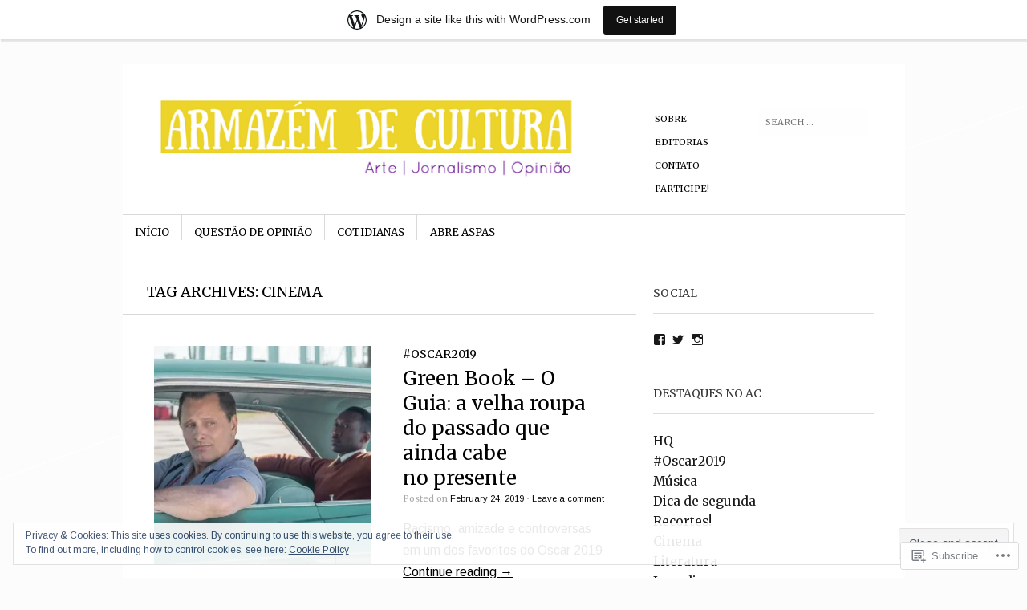

--- FILE ---
content_type: text/html; charset=UTF-8
request_url: https://armazemdecultura.wordpress.com/tag/cinema-2/
body_size: 29142
content:
<!DOCTYPE html>
<!--[if IE 8]>
<html id="ie8" lang="en">
<![endif]-->
<!--[if !(IE 8)]><!-->
<html lang="en">
<!--<![endif]-->
<head>
<meta charset="UTF-8" />
<meta name="viewport" content="width=device-width" />
<title>cinema | Armazém de Cultura</title>
<link rel="profile" href="http://gmpg.org/xfn/11" />
<link rel="pingback" href="https://armazemdecultura.wordpress.com/xmlrpc.php" />
<!--[if lt IE 9]>
<script src="https://s0.wp.com/wp-content/themes/pub/sight/js/html5.js?m=1346194983i" type="text/javascript"></script>
<![endif]-->

<script type="text/javascript">
  WebFontConfig = {"google":{"families":["Merriweather:r:latin,latin-ext","Arimo:r,i,b,bi:latin,latin-ext"]},"api_url":"https:\/\/fonts-api.wp.com\/css"};
  (function() {
    var wf = document.createElement('script');
    wf.src = '/wp-content/plugins/custom-fonts/js/webfont.js';
    wf.type = 'text/javascript';
    wf.async = 'true';
    var s = document.getElementsByTagName('script')[0];
    s.parentNode.insertBefore(wf, s);
	})();
</script><style id="jetpack-custom-fonts-css">.wf-active .site-title, .wf-active .site-title a{font-family:"Merriweather",serif;font-weight:400;font-style:normal}.wf-active body{font-family:"Arimo",sans-serif;font-size:130%}.wf-active body, .wf-active button, .wf-active input, .wf-active select{font-family:"Arimo",sans-serif;font-size:15.6px}.wf-active button, .wf-active input, .wf-active select{font-size:130%}.wf-active .site-description{font-size:14.3px}.wf-active body.archive .entry-categories, .wf-active body.blog .entry-categories, .wf-active body.home .entry-categories, .wf-active body.search .entry-categories{font-size:14.3px}.wf-active .entry-header .entry-meta a{font-family:"Arimo",sans-serif}.wf-active .entry-content h1{font-size:31.2px}.wf-active .entry-content h2{font-size:23.4px}.wf-active .entry-content h3{font-size:20.8px}.wf-active .entry-content h4{font-size:18.2px}.wf-active .entry-content h5{font-size:16.9px}.wf-active .entry-content h6{font-size:14.3px}.wf-active .entry-content p, .wf-active .entry-content li, .wf-active .entry-content dd, .wf-active .entry-content dt, .wf-active .entry-content pre, .wf-active .entry-content address, .wf-active .entry-content div, .wf-active .entry-content kbd, .wf-active .entry-content tt, .wf-active .entry-content var, .wf-active .entry-content{font-size:15.6px;font-family:"Arimo",sans-serif}.wf-active #content .gallery-caption{font-size:14.3px}.wf-active #content .paging-navigation, .wf-active #content .post-navigation, .wf-active #content .post-navigation{font-size:15.6px}.wf-active .comment-author cite{font-family:"Arimo",sans-serif}.wf-active #commentform .form-allowed-tags, .wf-active #commentform .form-allowed-tags code{font-size:14.3px}.wf-active .textwidget, .wf-active .widget p{font-family:"Arimo",sans-serif}.wf-active .rss-date{font-size:117%}.wf-active .rssSummary{font-size:117%}.wf-active #wp-calendar caption{font-size:1.69em}.wf-active #wp-calendar #next, .wf-active #wp-calendar #prev{font-size:117%}.wf-active .widget_twitter .timesince{font-size:117%}.wf-active #reply-title, .wf-active .cat-links, .wf-active .comment .reply, .wf-active .comment-author, .wf-active .comment-meta, .wf-active .comments-title, .wf-active .entry-content blockquote p, .wf-active .entry-header .entry-meta, .wf-active .entry-title, .wf-active .header-search input, .wf-active .latest-posts-header, .wf-active .main-navigation a, .wf-active .main-small-navigation .menu, .wf-active .menu-toggle, .wf-active .page-title, .wf-active .post-navigation .nav-label, .wf-active .secondary-navigation a, .wf-active .site-footer, .wf-active .widget-area, .wf-active .widgettitle, .wf-active footer.entry-meta{font-family:"Merriweather",serif;font-style:normal;font-weight:400}.wf-active .secondary-navigation a{font-style:normal;font-weight:400}.wf-active .header-search input{font-style:normal;font-weight:400}.wf-active .main-navigation a, .wf-active .main-navigation ul{font-style:normal;font-weight:400}.wf-active .main-navigation ul ul a{font-style:normal;font-weight:400}.wf-active .main-navigation ul ul li{font-style:normal;font-weight:400}.wf-active .menu-toggle{font-style:normal;font-weight:400}.wf-active .main-small-navigation .menu{font-style:normal;font-weight:400}.wf-active #featured-content .featured-post-content .entry-title{font-style:normal;font-weight:400}.wf-active .latest-posts-header, .wf-active .page-title{font-style:normal;font-weight:400}.wf-active .entry-categories{font-style:normal;font-weight:400}.wf-active .entry-title{font-style:normal;font-weight:400}.wf-active body.archive .entry-title, .wf-active body.blog .entry-title, .wf-active body.home .entry-title, .wf-active body.search .entry-title{font-style:normal;font-weight:400}.wf-active .entry-header .entry-meta{font-style:normal;font-weight:400}.wf-active footer.entry-meta .tag-label{font-weight:400;font-style:normal}.wf-active .entry-content blockquote p{font-style:normal;font-weight:400}.wf-active #content .post-navigation .nav-label{font-style:normal;font-weight:400}.wf-active #reply-title, .wf-active .comments-title{font-style:normal;font-weight:400}.wf-active .comment-author, .wf-active .comment-meta{font-style:normal;font-weight:400}.wf-active .widget-title{font-weight:400;font-style:normal}.wf-active #wp-calendar thead th{font-weight:400;font-style:normal}</style>
<meta name='robots' content='max-image-preview:large' />
<link rel='dns-prefetch' href='//s0.wp.com' />
<link rel='dns-prefetch' href='//fonts-api.wp.com' />
<link rel='dns-prefetch' href='//af.pubmine.com' />
<link rel="alternate" type="application/rss+xml" title="Armazém de Cultura &raquo; Feed" href="https://armazemdecultura.wordpress.com/feed/" />
<link rel="alternate" type="application/rss+xml" title="Armazém de Cultura &raquo; Comments Feed" href="https://armazemdecultura.wordpress.com/comments/feed/" />
<link rel="alternate" type="application/rss+xml" title="Armazém de Cultura &raquo; cinema Tag Feed" href="https://armazemdecultura.wordpress.com/tag/cinema-2/feed/" />
	<script type="text/javascript">
		/* <![CDATA[ */
		function addLoadEvent(func) {
			var oldonload = window.onload;
			if (typeof window.onload != 'function') {
				window.onload = func;
			} else {
				window.onload = function () {
					oldonload();
					func();
				}
			}
		}
		/* ]]> */
	</script>
	<link crossorigin='anonymous' rel='stylesheet' id='all-css-0-1' href='/_static/??-eJxljd0KwjAMhV/IGocy8UJ8lq6LJVualiVl7O03QWXi5fn7DszFhSyGYpCqK1wjicJMfURTwLqleSR07GcwTIW9oYLawngMqgfYATrO8YtIfhrRSKLr/ARb9df5G+/eB7Tiw/jWoFUg5b7ydkzyJCFDp2HKzB+9vHCPdG+ubdNeTrf2PKx2K1Fv&cssminify=yes' type='text/css' media='all' />
<style id='wp-emoji-styles-inline-css'>

	img.wp-smiley, img.emoji {
		display: inline !important;
		border: none !important;
		box-shadow: none !important;
		height: 1em !important;
		width: 1em !important;
		margin: 0 0.07em !important;
		vertical-align: -0.1em !important;
		background: none !important;
		padding: 0 !important;
	}
/*# sourceURL=wp-emoji-styles-inline-css */
</style>
<link crossorigin='anonymous' rel='stylesheet' id='all-css-2-1' href='/wp-content/plugins/gutenberg-core/v22.2.0/build/styles/block-library/style.css?m=1764855221i&cssminify=yes' type='text/css' media='all' />
<style id='wp-block-library-inline-css'>
.has-text-align-justify {
	text-align:justify;
}
.has-text-align-justify{text-align:justify;}

/*# sourceURL=wp-block-library-inline-css */
</style><style id='global-styles-inline-css'>
:root{--wp--preset--aspect-ratio--square: 1;--wp--preset--aspect-ratio--4-3: 4/3;--wp--preset--aspect-ratio--3-4: 3/4;--wp--preset--aspect-ratio--3-2: 3/2;--wp--preset--aspect-ratio--2-3: 2/3;--wp--preset--aspect-ratio--16-9: 16/9;--wp--preset--aspect-ratio--9-16: 9/16;--wp--preset--color--black: #000000;--wp--preset--color--cyan-bluish-gray: #abb8c3;--wp--preset--color--white: #ffffff;--wp--preset--color--pale-pink: #f78da7;--wp--preset--color--vivid-red: #cf2e2e;--wp--preset--color--luminous-vivid-orange: #ff6900;--wp--preset--color--luminous-vivid-amber: #fcb900;--wp--preset--color--light-green-cyan: #7bdcb5;--wp--preset--color--vivid-green-cyan: #00d084;--wp--preset--color--pale-cyan-blue: #8ed1fc;--wp--preset--color--vivid-cyan-blue: #0693e3;--wp--preset--color--vivid-purple: #9b51e0;--wp--preset--gradient--vivid-cyan-blue-to-vivid-purple: linear-gradient(135deg,rgb(6,147,227) 0%,rgb(155,81,224) 100%);--wp--preset--gradient--light-green-cyan-to-vivid-green-cyan: linear-gradient(135deg,rgb(122,220,180) 0%,rgb(0,208,130) 100%);--wp--preset--gradient--luminous-vivid-amber-to-luminous-vivid-orange: linear-gradient(135deg,rgb(252,185,0) 0%,rgb(255,105,0) 100%);--wp--preset--gradient--luminous-vivid-orange-to-vivid-red: linear-gradient(135deg,rgb(255,105,0) 0%,rgb(207,46,46) 100%);--wp--preset--gradient--very-light-gray-to-cyan-bluish-gray: linear-gradient(135deg,rgb(238,238,238) 0%,rgb(169,184,195) 100%);--wp--preset--gradient--cool-to-warm-spectrum: linear-gradient(135deg,rgb(74,234,220) 0%,rgb(151,120,209) 20%,rgb(207,42,186) 40%,rgb(238,44,130) 60%,rgb(251,105,98) 80%,rgb(254,248,76) 100%);--wp--preset--gradient--blush-light-purple: linear-gradient(135deg,rgb(255,206,236) 0%,rgb(152,150,240) 100%);--wp--preset--gradient--blush-bordeaux: linear-gradient(135deg,rgb(254,205,165) 0%,rgb(254,45,45) 50%,rgb(107,0,62) 100%);--wp--preset--gradient--luminous-dusk: linear-gradient(135deg,rgb(255,203,112) 0%,rgb(199,81,192) 50%,rgb(65,88,208) 100%);--wp--preset--gradient--pale-ocean: linear-gradient(135deg,rgb(255,245,203) 0%,rgb(182,227,212) 50%,rgb(51,167,181) 100%);--wp--preset--gradient--electric-grass: linear-gradient(135deg,rgb(202,248,128) 0%,rgb(113,206,126) 100%);--wp--preset--gradient--midnight: linear-gradient(135deg,rgb(2,3,129) 0%,rgb(40,116,252) 100%);--wp--preset--font-size--small: 13px;--wp--preset--font-size--medium: 20px;--wp--preset--font-size--large: 36px;--wp--preset--font-size--x-large: 42px;--wp--preset--font-family--albert-sans: 'Albert Sans', sans-serif;--wp--preset--font-family--alegreya: Alegreya, serif;--wp--preset--font-family--arvo: Arvo, serif;--wp--preset--font-family--bodoni-moda: 'Bodoni Moda', serif;--wp--preset--font-family--bricolage-grotesque: 'Bricolage Grotesque', sans-serif;--wp--preset--font-family--cabin: Cabin, sans-serif;--wp--preset--font-family--chivo: Chivo, sans-serif;--wp--preset--font-family--commissioner: Commissioner, sans-serif;--wp--preset--font-family--cormorant: Cormorant, serif;--wp--preset--font-family--courier-prime: 'Courier Prime', monospace;--wp--preset--font-family--crimson-pro: 'Crimson Pro', serif;--wp--preset--font-family--dm-mono: 'DM Mono', monospace;--wp--preset--font-family--dm-sans: 'DM Sans', sans-serif;--wp--preset--font-family--dm-serif-display: 'DM Serif Display', serif;--wp--preset--font-family--domine: Domine, serif;--wp--preset--font-family--eb-garamond: 'EB Garamond', serif;--wp--preset--font-family--epilogue: Epilogue, sans-serif;--wp--preset--font-family--fahkwang: Fahkwang, sans-serif;--wp--preset--font-family--figtree: Figtree, sans-serif;--wp--preset--font-family--fira-sans: 'Fira Sans', sans-serif;--wp--preset--font-family--fjalla-one: 'Fjalla One', sans-serif;--wp--preset--font-family--fraunces: Fraunces, serif;--wp--preset--font-family--gabarito: Gabarito, system-ui;--wp--preset--font-family--ibm-plex-mono: 'IBM Plex Mono', monospace;--wp--preset--font-family--ibm-plex-sans: 'IBM Plex Sans', sans-serif;--wp--preset--font-family--ibarra-real-nova: 'Ibarra Real Nova', serif;--wp--preset--font-family--instrument-serif: 'Instrument Serif', serif;--wp--preset--font-family--inter: Inter, sans-serif;--wp--preset--font-family--josefin-sans: 'Josefin Sans', sans-serif;--wp--preset--font-family--jost: Jost, sans-serif;--wp--preset--font-family--libre-baskerville: 'Libre Baskerville', serif;--wp--preset--font-family--libre-franklin: 'Libre Franklin', sans-serif;--wp--preset--font-family--literata: Literata, serif;--wp--preset--font-family--lora: Lora, serif;--wp--preset--font-family--merriweather: Merriweather, serif;--wp--preset--font-family--montserrat: Montserrat, sans-serif;--wp--preset--font-family--newsreader: Newsreader, serif;--wp--preset--font-family--noto-sans-mono: 'Noto Sans Mono', sans-serif;--wp--preset--font-family--nunito: Nunito, sans-serif;--wp--preset--font-family--open-sans: 'Open Sans', sans-serif;--wp--preset--font-family--overpass: Overpass, sans-serif;--wp--preset--font-family--pt-serif: 'PT Serif', serif;--wp--preset--font-family--petrona: Petrona, serif;--wp--preset--font-family--piazzolla: Piazzolla, serif;--wp--preset--font-family--playfair-display: 'Playfair Display', serif;--wp--preset--font-family--plus-jakarta-sans: 'Plus Jakarta Sans', sans-serif;--wp--preset--font-family--poppins: Poppins, sans-serif;--wp--preset--font-family--raleway: Raleway, sans-serif;--wp--preset--font-family--roboto: Roboto, sans-serif;--wp--preset--font-family--roboto-slab: 'Roboto Slab', serif;--wp--preset--font-family--rubik: Rubik, sans-serif;--wp--preset--font-family--rufina: Rufina, serif;--wp--preset--font-family--sora: Sora, sans-serif;--wp--preset--font-family--source-sans-3: 'Source Sans 3', sans-serif;--wp--preset--font-family--source-serif-4: 'Source Serif 4', serif;--wp--preset--font-family--space-mono: 'Space Mono', monospace;--wp--preset--font-family--syne: Syne, sans-serif;--wp--preset--font-family--texturina: Texturina, serif;--wp--preset--font-family--urbanist: Urbanist, sans-serif;--wp--preset--font-family--work-sans: 'Work Sans', sans-serif;--wp--preset--spacing--20: 0.44rem;--wp--preset--spacing--30: 0.67rem;--wp--preset--spacing--40: 1rem;--wp--preset--spacing--50: 1.5rem;--wp--preset--spacing--60: 2.25rem;--wp--preset--spacing--70: 3.38rem;--wp--preset--spacing--80: 5.06rem;--wp--preset--shadow--natural: 6px 6px 9px rgba(0, 0, 0, 0.2);--wp--preset--shadow--deep: 12px 12px 50px rgba(0, 0, 0, 0.4);--wp--preset--shadow--sharp: 6px 6px 0px rgba(0, 0, 0, 0.2);--wp--preset--shadow--outlined: 6px 6px 0px -3px rgb(255, 255, 255), 6px 6px rgb(0, 0, 0);--wp--preset--shadow--crisp: 6px 6px 0px rgb(0, 0, 0);}:where(.is-layout-flex){gap: 0.5em;}:where(.is-layout-grid){gap: 0.5em;}body .is-layout-flex{display: flex;}.is-layout-flex{flex-wrap: wrap;align-items: center;}.is-layout-flex > :is(*, div){margin: 0;}body .is-layout-grid{display: grid;}.is-layout-grid > :is(*, div){margin: 0;}:where(.wp-block-columns.is-layout-flex){gap: 2em;}:where(.wp-block-columns.is-layout-grid){gap: 2em;}:where(.wp-block-post-template.is-layout-flex){gap: 1.25em;}:where(.wp-block-post-template.is-layout-grid){gap: 1.25em;}.has-black-color{color: var(--wp--preset--color--black) !important;}.has-cyan-bluish-gray-color{color: var(--wp--preset--color--cyan-bluish-gray) !important;}.has-white-color{color: var(--wp--preset--color--white) !important;}.has-pale-pink-color{color: var(--wp--preset--color--pale-pink) !important;}.has-vivid-red-color{color: var(--wp--preset--color--vivid-red) !important;}.has-luminous-vivid-orange-color{color: var(--wp--preset--color--luminous-vivid-orange) !important;}.has-luminous-vivid-amber-color{color: var(--wp--preset--color--luminous-vivid-amber) !important;}.has-light-green-cyan-color{color: var(--wp--preset--color--light-green-cyan) !important;}.has-vivid-green-cyan-color{color: var(--wp--preset--color--vivid-green-cyan) !important;}.has-pale-cyan-blue-color{color: var(--wp--preset--color--pale-cyan-blue) !important;}.has-vivid-cyan-blue-color{color: var(--wp--preset--color--vivid-cyan-blue) !important;}.has-vivid-purple-color{color: var(--wp--preset--color--vivid-purple) !important;}.has-black-background-color{background-color: var(--wp--preset--color--black) !important;}.has-cyan-bluish-gray-background-color{background-color: var(--wp--preset--color--cyan-bluish-gray) !important;}.has-white-background-color{background-color: var(--wp--preset--color--white) !important;}.has-pale-pink-background-color{background-color: var(--wp--preset--color--pale-pink) !important;}.has-vivid-red-background-color{background-color: var(--wp--preset--color--vivid-red) !important;}.has-luminous-vivid-orange-background-color{background-color: var(--wp--preset--color--luminous-vivid-orange) !important;}.has-luminous-vivid-amber-background-color{background-color: var(--wp--preset--color--luminous-vivid-amber) !important;}.has-light-green-cyan-background-color{background-color: var(--wp--preset--color--light-green-cyan) !important;}.has-vivid-green-cyan-background-color{background-color: var(--wp--preset--color--vivid-green-cyan) !important;}.has-pale-cyan-blue-background-color{background-color: var(--wp--preset--color--pale-cyan-blue) !important;}.has-vivid-cyan-blue-background-color{background-color: var(--wp--preset--color--vivid-cyan-blue) !important;}.has-vivid-purple-background-color{background-color: var(--wp--preset--color--vivid-purple) !important;}.has-black-border-color{border-color: var(--wp--preset--color--black) !important;}.has-cyan-bluish-gray-border-color{border-color: var(--wp--preset--color--cyan-bluish-gray) !important;}.has-white-border-color{border-color: var(--wp--preset--color--white) !important;}.has-pale-pink-border-color{border-color: var(--wp--preset--color--pale-pink) !important;}.has-vivid-red-border-color{border-color: var(--wp--preset--color--vivid-red) !important;}.has-luminous-vivid-orange-border-color{border-color: var(--wp--preset--color--luminous-vivid-orange) !important;}.has-luminous-vivid-amber-border-color{border-color: var(--wp--preset--color--luminous-vivid-amber) !important;}.has-light-green-cyan-border-color{border-color: var(--wp--preset--color--light-green-cyan) !important;}.has-vivid-green-cyan-border-color{border-color: var(--wp--preset--color--vivid-green-cyan) !important;}.has-pale-cyan-blue-border-color{border-color: var(--wp--preset--color--pale-cyan-blue) !important;}.has-vivid-cyan-blue-border-color{border-color: var(--wp--preset--color--vivid-cyan-blue) !important;}.has-vivid-purple-border-color{border-color: var(--wp--preset--color--vivid-purple) !important;}.has-vivid-cyan-blue-to-vivid-purple-gradient-background{background: var(--wp--preset--gradient--vivid-cyan-blue-to-vivid-purple) !important;}.has-light-green-cyan-to-vivid-green-cyan-gradient-background{background: var(--wp--preset--gradient--light-green-cyan-to-vivid-green-cyan) !important;}.has-luminous-vivid-amber-to-luminous-vivid-orange-gradient-background{background: var(--wp--preset--gradient--luminous-vivid-amber-to-luminous-vivid-orange) !important;}.has-luminous-vivid-orange-to-vivid-red-gradient-background{background: var(--wp--preset--gradient--luminous-vivid-orange-to-vivid-red) !important;}.has-very-light-gray-to-cyan-bluish-gray-gradient-background{background: var(--wp--preset--gradient--very-light-gray-to-cyan-bluish-gray) !important;}.has-cool-to-warm-spectrum-gradient-background{background: var(--wp--preset--gradient--cool-to-warm-spectrum) !important;}.has-blush-light-purple-gradient-background{background: var(--wp--preset--gradient--blush-light-purple) !important;}.has-blush-bordeaux-gradient-background{background: var(--wp--preset--gradient--blush-bordeaux) !important;}.has-luminous-dusk-gradient-background{background: var(--wp--preset--gradient--luminous-dusk) !important;}.has-pale-ocean-gradient-background{background: var(--wp--preset--gradient--pale-ocean) !important;}.has-electric-grass-gradient-background{background: var(--wp--preset--gradient--electric-grass) !important;}.has-midnight-gradient-background{background: var(--wp--preset--gradient--midnight) !important;}.has-small-font-size{font-size: var(--wp--preset--font-size--small) !important;}.has-medium-font-size{font-size: var(--wp--preset--font-size--medium) !important;}.has-large-font-size{font-size: var(--wp--preset--font-size--large) !important;}.has-x-large-font-size{font-size: var(--wp--preset--font-size--x-large) !important;}.has-albert-sans-font-family{font-family: var(--wp--preset--font-family--albert-sans) !important;}.has-alegreya-font-family{font-family: var(--wp--preset--font-family--alegreya) !important;}.has-arvo-font-family{font-family: var(--wp--preset--font-family--arvo) !important;}.has-bodoni-moda-font-family{font-family: var(--wp--preset--font-family--bodoni-moda) !important;}.has-bricolage-grotesque-font-family{font-family: var(--wp--preset--font-family--bricolage-grotesque) !important;}.has-cabin-font-family{font-family: var(--wp--preset--font-family--cabin) !important;}.has-chivo-font-family{font-family: var(--wp--preset--font-family--chivo) !important;}.has-commissioner-font-family{font-family: var(--wp--preset--font-family--commissioner) !important;}.has-cormorant-font-family{font-family: var(--wp--preset--font-family--cormorant) !important;}.has-courier-prime-font-family{font-family: var(--wp--preset--font-family--courier-prime) !important;}.has-crimson-pro-font-family{font-family: var(--wp--preset--font-family--crimson-pro) !important;}.has-dm-mono-font-family{font-family: var(--wp--preset--font-family--dm-mono) !important;}.has-dm-sans-font-family{font-family: var(--wp--preset--font-family--dm-sans) !important;}.has-dm-serif-display-font-family{font-family: var(--wp--preset--font-family--dm-serif-display) !important;}.has-domine-font-family{font-family: var(--wp--preset--font-family--domine) !important;}.has-eb-garamond-font-family{font-family: var(--wp--preset--font-family--eb-garamond) !important;}.has-epilogue-font-family{font-family: var(--wp--preset--font-family--epilogue) !important;}.has-fahkwang-font-family{font-family: var(--wp--preset--font-family--fahkwang) !important;}.has-figtree-font-family{font-family: var(--wp--preset--font-family--figtree) !important;}.has-fira-sans-font-family{font-family: var(--wp--preset--font-family--fira-sans) !important;}.has-fjalla-one-font-family{font-family: var(--wp--preset--font-family--fjalla-one) !important;}.has-fraunces-font-family{font-family: var(--wp--preset--font-family--fraunces) !important;}.has-gabarito-font-family{font-family: var(--wp--preset--font-family--gabarito) !important;}.has-ibm-plex-mono-font-family{font-family: var(--wp--preset--font-family--ibm-plex-mono) !important;}.has-ibm-plex-sans-font-family{font-family: var(--wp--preset--font-family--ibm-plex-sans) !important;}.has-ibarra-real-nova-font-family{font-family: var(--wp--preset--font-family--ibarra-real-nova) !important;}.has-instrument-serif-font-family{font-family: var(--wp--preset--font-family--instrument-serif) !important;}.has-inter-font-family{font-family: var(--wp--preset--font-family--inter) !important;}.has-josefin-sans-font-family{font-family: var(--wp--preset--font-family--josefin-sans) !important;}.has-jost-font-family{font-family: var(--wp--preset--font-family--jost) !important;}.has-libre-baskerville-font-family{font-family: var(--wp--preset--font-family--libre-baskerville) !important;}.has-libre-franklin-font-family{font-family: var(--wp--preset--font-family--libre-franklin) !important;}.has-literata-font-family{font-family: var(--wp--preset--font-family--literata) !important;}.has-lora-font-family{font-family: var(--wp--preset--font-family--lora) !important;}.has-merriweather-font-family{font-family: var(--wp--preset--font-family--merriweather) !important;}.has-montserrat-font-family{font-family: var(--wp--preset--font-family--montserrat) !important;}.has-newsreader-font-family{font-family: var(--wp--preset--font-family--newsreader) !important;}.has-noto-sans-mono-font-family{font-family: var(--wp--preset--font-family--noto-sans-mono) !important;}.has-nunito-font-family{font-family: var(--wp--preset--font-family--nunito) !important;}.has-open-sans-font-family{font-family: var(--wp--preset--font-family--open-sans) !important;}.has-overpass-font-family{font-family: var(--wp--preset--font-family--overpass) !important;}.has-pt-serif-font-family{font-family: var(--wp--preset--font-family--pt-serif) !important;}.has-petrona-font-family{font-family: var(--wp--preset--font-family--petrona) !important;}.has-piazzolla-font-family{font-family: var(--wp--preset--font-family--piazzolla) !important;}.has-playfair-display-font-family{font-family: var(--wp--preset--font-family--playfair-display) !important;}.has-plus-jakarta-sans-font-family{font-family: var(--wp--preset--font-family--plus-jakarta-sans) !important;}.has-poppins-font-family{font-family: var(--wp--preset--font-family--poppins) !important;}.has-raleway-font-family{font-family: var(--wp--preset--font-family--raleway) !important;}.has-roboto-font-family{font-family: var(--wp--preset--font-family--roboto) !important;}.has-roboto-slab-font-family{font-family: var(--wp--preset--font-family--roboto-slab) !important;}.has-rubik-font-family{font-family: var(--wp--preset--font-family--rubik) !important;}.has-rufina-font-family{font-family: var(--wp--preset--font-family--rufina) !important;}.has-sora-font-family{font-family: var(--wp--preset--font-family--sora) !important;}.has-source-sans-3-font-family{font-family: var(--wp--preset--font-family--source-sans-3) !important;}.has-source-serif-4-font-family{font-family: var(--wp--preset--font-family--source-serif-4) !important;}.has-space-mono-font-family{font-family: var(--wp--preset--font-family--space-mono) !important;}.has-syne-font-family{font-family: var(--wp--preset--font-family--syne) !important;}.has-texturina-font-family{font-family: var(--wp--preset--font-family--texturina) !important;}.has-urbanist-font-family{font-family: var(--wp--preset--font-family--urbanist) !important;}.has-work-sans-font-family{font-family: var(--wp--preset--font-family--work-sans) !important;}
/*# sourceURL=global-styles-inline-css */
</style>

<style id='classic-theme-styles-inline-css'>
/*! This file is auto-generated */
.wp-block-button__link{color:#fff;background-color:#32373c;border-radius:9999px;box-shadow:none;text-decoration:none;padding:calc(.667em + 2px) calc(1.333em + 2px);font-size:1.125em}.wp-block-file__button{background:#32373c;color:#fff;text-decoration:none}
/*# sourceURL=/wp-includes/css/classic-themes.min.css */
</style>
<link crossorigin='anonymous' rel='stylesheet' id='all-css-4-1' href='/_static/??-eJx9jtsKwjAQRH/IzRJbvDyI39KkS41m26W7sfj3RoQqCL7Mw3DOMLgIxGk0Gg0llyGNinEKeYo3xa3zB+dBE0smmOnuWuyT2kqA2iOTi6ob/BriAp+tmWrP0tmLYOpTR5m4Yv+0RaoDIchMqlCTU2GwSxX1x3vXKCWgpuFiuL4688nvW787Nk3bXJ9RHVZw&cssminify=yes' type='text/css' media='all' />
<link rel='stylesheet' id='googlefonts-css' href='https://fonts-api.wp.com/css?family=Old+Standard+TT%3A400%2C700&#038;ver=6.9-RC2-61304' media='all' />
<link crossorigin='anonymous' rel='stylesheet' id='all-css-6-1' href='/wp-content/themes/pub/sight/inc/style-wpcom.css?m=1401805996i&cssminify=yes' type='text/css' media='all' />
<style id='jetpack_facebook_likebox-inline-css'>
.widget_facebook_likebox {
	overflow: hidden;
}

/*# sourceURL=/wp-content/mu-plugins/jetpack-plugin/sun/modules/widgets/facebook-likebox/style.css */
</style>
<link crossorigin='anonymous' rel='stylesheet' id='all-css-8-1' href='/_static/??-eJzTLy/QTc7PK0nNK9HPLdUtyClNz8wr1i9KTcrJTwcy0/WTi5G5ekCujj52Temp+bo5+cmJJZn5eSgc3bScxMwikFb7XFtDE1NLExMLc0OTLACohS2q&cssminify=yes' type='text/css' media='all' />
<link crossorigin='anonymous' rel='stylesheet' id='print-css-9-1' href='/wp-content/mu-plugins/global-print/global-print.css?m=1465851035i&cssminify=yes' type='text/css' media='print' />
<style id='jetpack-global-styles-frontend-style-inline-css'>
:root { --font-headings: unset; --font-base: unset; --font-headings-default: -apple-system,BlinkMacSystemFont,"Segoe UI",Roboto,Oxygen-Sans,Ubuntu,Cantarell,"Helvetica Neue",sans-serif; --font-base-default: -apple-system,BlinkMacSystemFont,"Segoe UI",Roboto,Oxygen-Sans,Ubuntu,Cantarell,"Helvetica Neue",sans-serif;}
/*# sourceURL=jetpack-global-styles-frontend-style-inline-css */
</style>
<link crossorigin='anonymous' rel='stylesheet' id='all-css-12-1' href='/wp-content/themes/h4/global.css?m=1420737423i&cssminify=yes' type='text/css' media='all' />
<script type="text/javascript" id="wpcom-actionbar-placeholder-js-extra">
/* <![CDATA[ */
var actionbardata = {"siteID":"70996704","postID":"0","siteURL":"https://armazemdecultura.wordpress.com","xhrURL":"https://armazemdecultura.wordpress.com/wp-admin/admin-ajax.php","nonce":"ea2019d99d","isLoggedIn":"","statusMessage":"","subsEmailDefault":"instantly","proxyScriptUrl":"https://s0.wp.com/wp-content/js/wpcom-proxy-request.js?m=1513050504i&amp;ver=20211021","i18n":{"followedText":"New posts from this site will now appear in your \u003Ca href=\"https://wordpress.com/reader\"\u003EReader\u003C/a\u003E","foldBar":"Collapse this bar","unfoldBar":"Expand this bar","shortLinkCopied":"Shortlink copied to clipboard."}};
//# sourceURL=wpcom-actionbar-placeholder-js-extra
/* ]]> */
</script>
<script type="text/javascript" id="jetpack-mu-wpcom-settings-js-before">
/* <![CDATA[ */
var JETPACK_MU_WPCOM_SETTINGS = {"assetsUrl":"https://s0.wp.com/wp-content/mu-plugins/jetpack-mu-wpcom-plugin/sun/jetpack_vendor/automattic/jetpack-mu-wpcom/src/build/"};
//# sourceURL=jetpack-mu-wpcom-settings-js-before
/* ]]> */
</script>
<script crossorigin='anonymous' type='text/javascript'  src='/_static/??-eJyFjcsOwiAQRX/I6dSa+lgYvwWBEAgMOAPW/n3bqIk7V2dxT87FqYDOVC1VDIIcKxTOr7kLssN186RjM1a2MTya5fmDLnn6K0HyjlW1v/L37R6zgxKb8yQ4ZTbKCOioRN4hnQo+hw1AmcCZwmvilq7709CPh/54voQFmNpFWg=='></script>
<script type="text/javascript" id="rlt-proxy-js-after">
/* <![CDATA[ */
	rltInitialize( {"token":null,"iframeOrigins":["https:\/\/widgets.wp.com"]} );
//# sourceURL=rlt-proxy-js-after
/* ]]> */
</script>
<link rel="EditURI" type="application/rsd+xml" title="RSD" href="https://armazemdecultura.wordpress.com/xmlrpc.php?rsd" />
<meta name="generator" content="WordPress.com" />

<!-- Jetpack Open Graph Tags -->
<meta property="og:type" content="website" />
<meta property="og:title" content="cinema &#8211; Armazém de Cultura" />
<meta property="og:url" content="https://armazemdecultura.wordpress.com/tag/cinema-2/" />
<meta property="og:site_name" content="Armazém de Cultura" />
<meta property="og:image" content="https://s0.wp.com/i/blank.jpg?m=1383295312i" />
<meta property="og:image:width" content="200" />
<meta property="og:image:height" content="200" />
<meta property="og:image:alt" content="" />
<meta property="og:locale" content="en_US" />
<meta property="fb:app_id" content="249643311490" />

<!-- End Jetpack Open Graph Tags -->
<link rel="shortcut icon" type="image/x-icon" href="https://s0.wp.com/i/favicon.ico?m=1713425267i" sizes="16x16 24x24 32x32 48x48" />
<link rel="icon" type="image/x-icon" href="https://s0.wp.com/i/favicon.ico?m=1713425267i" sizes="16x16 24x24 32x32 48x48" />
<link rel="apple-touch-icon" href="https://s0.wp.com/i/webclip.png?m=1713868326i" />
<link rel='openid.server' href='https://armazemdecultura.wordpress.com/?openidserver=1' />
<link rel='openid.delegate' href='https://armazemdecultura.wordpress.com/' />
<link rel="search" type="application/opensearchdescription+xml" href="https://armazemdecultura.wordpress.com/osd.xml" title="Armazém de Cultura" />
<link rel="search" type="application/opensearchdescription+xml" href="https://s1.wp.com/opensearch.xml" title="WordPress.com" />
<meta name="theme-color" content="#fcfcfc" />
		<style type="text/css">
			.recentcomments a {
				display: inline !important;
				padding: 0 !important;
				margin: 0 !important;
			}

			table.recentcommentsavatartop img.avatar, table.recentcommentsavatarend img.avatar {
				border: 0px;
				margin: 0;
			}

			table.recentcommentsavatartop a, table.recentcommentsavatarend a {
				border: 0px !important;
				background-color: transparent !important;
			}

			td.recentcommentsavatarend, td.recentcommentsavatartop {
				padding: 0px 0px 1px 0px;
				margin: 0px;
			}

			td.recentcommentstextend {
				border: none !important;
				padding: 0px 0px 2px 10px;
			}

			.rtl td.recentcommentstextend {
				padding: 0px 10px 2px 0px;
			}

			td.recentcommentstexttop {
				border: none;
				padding: 0px 0px 0px 10px;
			}

			.rtl td.recentcommentstexttop {
				padding: 0px 10px 0px 0px;
			}
		</style>
		<meta name="description" content="Posts about cinema written by armazemdecultura" />
	<style type="text/css">
			.site-header hgroup {
			background: url(https://armazemdecultura.wordpress.com/wp-content/uploads/2017/01/cropped-21.png) no-repeat;
			background-size: contain;
			margin: 0;
			min-height: 150px;
			height: auto !important;
		}
		.header-link {
			display: table-cell;
		}

		@media only screen and (max-width: 890px) {
			.site-header hgroup {
				background-size: contain;
				min-height: auto;
				height: auto;
			}
		}
			.site-title,
		.site-description {
			text-indent: -9999px;
			clip: rect(1px 1px 1px 1px); /* IE6, IE7 */
			clip: rect(1px, 1px, 1px, 1px);
		}
		</style>
	<style type="text/css" id="custom-background-css">
body.custom-background { background-color: #fcfcfc; }
</style>
	<script type="text/javascript">
/* <![CDATA[ */
var wa_client = {}; wa_client.cmd = []; wa_client.config = { 'blog_id': 70996704, 'blog_language': 'en', 'is_wordads': false, 'hosting_type': 0, 'afp_account_id': null, 'afp_host_id': 5038568878849053, 'theme': 'pub/sight', '_': { 'title': 'Advertisement', 'privacy_settings': 'Privacy Settings' }, 'formats': [ 'belowpost', 'bottom_sticky', 'sidebar_sticky_right', 'sidebar', 'gutenberg_rectangle', 'gutenberg_leaderboard', 'gutenberg_mobile_leaderboard', 'gutenberg_skyscraper' ] };
/* ]]> */
</script>
		<script type="text/javascript">

			window.doNotSellCallback = function() {

				var linkElements = [
					'a[href="https://wordpress.com/?ref=footer_blog"]',
					'a[href="https://wordpress.com/?ref=footer_website"]',
					'a[href="https://wordpress.com/?ref=vertical_footer"]',
					'a[href^="https://wordpress.com/?ref=footer_segment_"]',
				].join(',');

				var dnsLink = document.createElement( 'a' );
				dnsLink.href = 'https://wordpress.com/advertising-program-optout/';
				dnsLink.classList.add( 'do-not-sell-link' );
				dnsLink.rel = 'nofollow';
				dnsLink.style.marginLeft = '0.5em';
				dnsLink.textContent = 'Do Not Sell or Share My Personal Information';

				var creditLinks = document.querySelectorAll( linkElements );

				if ( 0 === creditLinks.length ) {
					return false;
				}

				Array.prototype.forEach.call( creditLinks, function( el ) {
					el.insertAdjacentElement( 'afterend', dnsLink );
				});

				return true;
			};

		</script>
		<style type="text/css" id="custom-colors-css">	body {
		background-repeat: repeat !important;
	}
	.header-search input {
		background: rgba( 0, 0, 0, 0.3 );
		color: rgba( 255, 255, 255, 0.8 );
	}
	@media only screen and (max-width: 640px) {
		#featured-content .featured-post-content .entry-summary,
		#featured-content .featured-post-content .entry-title a {
			color: #eee !important;
		}
	}
#featured-content .entry-header .entry-meta a, #featured-content .featured-post-content .entry-header .entry-categories a, #featured-content .featured-post-content .entry-title, #featured-content .featured-post-content .entry-title a { color: #B5B5B5;}
#featured-content .entry-header .entry-meta a:hover, #featured-content .featured-post-content .entry-header .entry-categories a:hover { color: #B5B5B5;}
#featured-content .featured-post-content .entry-header .entry-meta, #featured-content .featured-post-content .entry-header .entry-categories { color: #B5B4B4;}
#featured-content .featured-post-content .entry-summary, #featured-content .featured-post-content .entry-summary a { color: #B5B5B5;}
.header-search input { color: #1E1E1E;}
.main-navigation ul ul a, .main-navigation li:hover > a, .main-navigation ul ul :hover > a, .main-navigation ul ul a:hover { color: #FFFFFF;}
button:hover, html input[type="button"]:hover, input[type="reset"]:hover, input[type="submit"]:hover { color: #FFFFFF;}
body { background-color: #fcfcfc;}
.header-search input { background: #fcfcfc;}
.header-search input { background: rgba( 252, 252, 252, 0.4 );}
</style>
<script type="text/javascript">
	window.google_analytics_uacct = "UA-52447-2";
</script>

<script type="text/javascript">
	var _gaq = _gaq || [];
	_gaq.push(['_setAccount', 'UA-52447-2']);
	_gaq.push(['_gat._anonymizeIp']);
	_gaq.push(['_setDomainName', 'wordpress.com']);
	_gaq.push(['_initData']);
	_gaq.push(['_trackPageview']);

	(function() {
		var ga = document.createElement('script'); ga.type = 'text/javascript'; ga.async = true;
		ga.src = ('https:' == document.location.protocol ? 'https://ssl' : 'http://www') + '.google-analytics.com/ga.js';
		(document.getElementsByTagName('head')[0] || document.getElementsByTagName('body')[0]).appendChild(ga);
	})();
</script>
<link crossorigin='anonymous' rel='stylesheet' id='all-css-0-3' href='/_static/??-eJytj8kOwjAMRH+IYLGUigPiU1BIrSitsyh2VPXvKfsFISjcZqzx0wz0SZkYBIOALypRsS4wtChJm+7mgUuAgwsGjhRNx8C9S5jnhnkGHwN8bAohg9E5FkZ6ZO6HL3mXQhYDZjc+8Gs5sWPvGosyDo3GaVIeG6fVlc0yEP6IlZhUiiz/oY0x0TZr/1QTieIIG2U1EebhnTvz9363qKvVst5u1lV7Aqld3qc=&cssminify=yes' type='text/css' media='all' />
</head>

<body class="archive tag tag-cinema-2 tag-18691374 custom-background wp-theme-pubsight customizer-styles-applied jetpack-reblog-enabled has-marketing-bar has-marketing-bar-theme-sight">
<div id="page" class="hfeed site">
		<header id="masthead" class="site-header" role="banner">
		<a class="header-link" href="https://armazemdecultura.wordpress.com/" title="Armazém de Cultura" rel="home"></a>
		<hgroup>
			<h1 class="site-title"><a href="https://armazemdecultura.wordpress.com/" title="Armazém de Cultura" rel="home">Armazém de Cultura</a></h1>
			<h2 class="site-description">Arte, jornalismo e opinião de forma criativa e independente</h2>
		</hgroup>

		<div class="header-nav-search-container">
			<div class="header-search">
				 	<form method="get" id="searchform" action="https://armazemdecultura.wordpress.com/" role="search">
		<label for="s" class="assistive-text">Search</label>
		<input type="text" class="field" name="s" id="s" placeholder="Search &hellip;" />
		<input type="submit" class="submit" name="submit" id="searchsubmit" value="Search" />
	</form>
			</div><!-- .header-search -->
							<nav role="navigation" class="secondary-navigation">
					<h1 class="assistive-text">Menu</h1>
					<div class="assistive-text skip-link"><a href="#content" title="Skip to content">Skip to content</a></div>
					<div class="menu-menu-3-container"><ul id="menu-menu-3" class="menu"><li id="menu-item-6343" class="menu-item menu-item-type-custom menu-item-object-custom menu-item-6343"><a target="_blank" rel="noopener" href="https://armazemdecultura.wordpress.com/about/">Sobre</a></li>
<li id="menu-item-6344" class="menu-item menu-item-type-post_type menu-item-object-page menu-item-6344"><a href="https://armazemdecultura.wordpress.com/editorias/">Editorias</a></li>
<li id="menu-item-6345" class="menu-item menu-item-type-post_type menu-item-object-page menu-item-6345"><a href="https://armazemdecultura.wordpress.com/contato/">Contato</a></li>
<li id="menu-item-6346" class="menu-item menu-item-type-custom menu-item-object-custom menu-item-6346"><a target="_blank" rel="noopener" href="https://armazemdecultura.wordpress.com/voce-faz-o-armazem/">Participe!</a></li>
</ul></div>				</nav><!-- .site-navigation .secondary-navigation -->
					</div><!-- .header-nav-search-container -->
	</header><!-- #masthead .site-header -->

	<nav role="navigation" class="site-navigation main-navigation">
		<h1 class="assistive-text">Menu</h1>
		<div class="assistive-text skip-link"><a href="#content" title="Skip to content">Skip to content</a></div>

		<div class="menu-menu-1-container"><ul id="menu-menu-1" class="menu"><li id="menu-item-10" class="menu-item menu-item-type-custom menu-item-object-custom menu-item-home menu-item-10"><a href="https://armazemdecultura.wordpress.com/">Início</a></li>
<li id="menu-item-14" class="menu-item menu-item-type-taxonomy menu-item-object-category menu-item-14"><a href="https://armazemdecultura.wordpress.com/category/questao-de-opiniao/">Questão de Opinião</a></li>
<li id="menu-item-6258" class="menu-item menu-item-type-taxonomy menu-item-object-category menu-item-6258"><a href="https://armazemdecultura.wordpress.com/category/cotidianas/">Cotidianas</a></li>
<li id="menu-item-83" class="menu-item menu-item-type-taxonomy menu-item-object-category menu-item-83"><a href="https://armazemdecultura.wordpress.com/category/abre-aspas/">Abre Aspas</a></li>
</ul></div>	</nav><!-- .site-navigation .main-navigation -->

	
	<div id="main">

		<section id="primary" class="site-content">
			<div id="content" role="main">

			
				<header class="page-header">
					<h1 class="page-title">
						Tag Archives: <span>cinema</span>					</h1>
									</header><!-- .page-header -->

				
								
					
<article id="post-10497" class="post-10497 post type-post status-publish format-standard has-post-thumbnail hentry category-oscar2019 tag-cinema-2 tag-green-book-o-guia tag-mahershala-ali tag-oscar tag-oscar-2019 tag-viggo-mortensen">

			<div class="entry-thumbnail">
			<a href="https://armazemdecultura.wordpress.com/2019/02/24/green-book-o-guia-a-velha-roupa-do-passado-que-ainda-cabe-no-presente/" rel="bookmark" title="Permanent Link to Green Book – O Guia: a velha roupa do passado que ainda cabe no&nbsp;presente">
				<img width="290" height="290" src="https://armazemdecultura.wordpress.com/wp-content/uploads/2019/02/green-book-1.jpg?w=290&amp;h=290&amp;crop=1" class="post-thumbnail wp-post-image" alt="Green Book – O Guia: a velha roupa do passado que ainda cabe no&nbsp;presente" title="Green Book – O Guia: a velha roupa do passado que ainda cabe no&nbsp;presente" decoding="async" srcset="https://armazemdecultura.wordpress.com/wp-content/uploads/2019/02/green-book-1.jpg?w=290&amp;h=290&amp;crop=1 290w, https://armazemdecultura.wordpress.com/wp-content/uploads/2019/02/green-book-1.jpg?w=580&amp;h=580&amp;crop=1 580w, https://armazemdecultura.wordpress.com/wp-content/uploads/2019/02/green-book-1.jpg?w=150&amp;h=150&amp;crop=1 150w, https://armazemdecultura.wordpress.com/wp-content/uploads/2019/02/green-book-1.jpg?w=300&amp;h=300&amp;crop=1 300w" sizes="(max-width: 290px) 100vw, 290px" data-attachment-id="10499" data-permalink="https://armazemdecultura.wordpress.com/2019/02/24/green-book-o-guia-a-velha-roupa-do-passado-que-ainda-cabe-no-presente/green-book-1/#main" data-orig-file="https://armazemdecultura.wordpress.com/wp-content/uploads/2019/02/green-book-1.jpg" data-orig-size="900,600" data-comments-opened="1" data-image-meta="{&quot;aperture&quot;:&quot;0&quot;,&quot;credit&quot;:&quot;&quot;,&quot;camera&quot;:&quot;&quot;,&quot;caption&quot;:&quot;&quot;,&quot;created_timestamp&quot;:&quot;0&quot;,&quot;copyright&quot;:&quot;&quot;,&quot;focal_length&quot;:&quot;0&quot;,&quot;iso&quot;:&quot;0&quot;,&quot;shutter_speed&quot;:&quot;0&quot;,&quot;title&quot;:&quot;&quot;,&quot;orientation&quot;:&quot;0&quot;}" data-image-title="Green Book 1" data-image-description="" data-image-caption="" data-medium-file="https://armazemdecultura.wordpress.com/wp-content/uploads/2019/02/green-book-1.jpg?w=300" data-large-file="https://armazemdecultura.wordpress.com/wp-content/uploads/2019/02/green-book-1.jpg?w=610" />			</a>
		</div><!-- .entry-thumbnail -->
	
	<header class="entry-header">

		<div class="entry-categories">
											<span class="cat-links">
					<a href="https://armazemdecultura.wordpress.com/category/oscar2019/" rel="category tag">#Oscar2019</a>				</span>
									</div><!-- .entry-categories -->

		<h1 class="entry-title"><a href="https://armazemdecultura.wordpress.com/2019/02/24/green-book-o-guia-a-velha-roupa-do-passado-que-ainda-cabe-no-presente/" rel="bookmark">Green Book – O Guia: a velha roupa do passado que ainda cabe no&nbsp;presente</a></h1>

				<div class="entry-meta">
			Posted on <a href="https://armazemdecultura.wordpress.com/2019/02/24/green-book-o-guia-a-velha-roupa-do-passado-que-ainda-cabe-no-presente/" title="1:02 am" rel="bookmark"><time class="entry-date" datetime="2019-02-24T01:02:41-03:00" pubdate>February 24, 2019</time></a><span class="byline"> by <span class="author vcard"><a class="url fn n" href="https://armazemdecultura.wordpress.com/author/armazemdecultura/" title="View all posts by armazemdecultura" rel="author">armazemdecultura</a></span></span>						<span class="sep"> &#8226; </span>
			<span class="comments-link"><a href="https://armazemdecultura.wordpress.com/2019/02/24/green-book-o-guia-a-velha-roupa-do-passado-que-ainda-cabe-no-presente/#respond">Leave a comment</a></span>
					</div><!-- .entry-meta -->
			</header><!-- .entry-header -->

		<div class="entry-content">
		<p>Racismo, amizade e controversas em um dos favoritos do Oscar 2019 <span class="more-link"><a href="https://armazemdecultura.wordpress.com/2019/02/24/green-book-o-guia-a-velha-roupa-do-passado-que-ainda-cabe-no-presente/">Continue reading <span class="meta-nav">&rarr;</span></a></span></p>
			</div><!-- .entry-content -->
	
	<footer class="entry-meta">
			</footer><!-- .entry-meta -->
</article><!-- #post-10497 -->

				
					
<article id="post-10492" class="post-10492 post type-post status-publish format-standard has-post-thumbnail hentry category-oscar2019 tag-bohemian-rhapsody tag-cinema-2 tag-freddie-mercury tag-mary-austin tag-oscar tag-oscar-2019 tag-queen tag-rami-malek">

			<div class="entry-thumbnail">
			<a href="https://armazemdecultura.wordpress.com/2019/02/24/bohemian-rhapsody-um-dos-maiores-filmes-do-ano/" rel="bookmark" title="Permanent Link to Bohemian Rhapsody: um dos maiores filmes do&nbsp;ano">
				<img width="290" height="290" src="https://armazemdecultura.wordpress.com/wp-content/uploads/2019/02/62fa454f-0377-42c0-a6e8-4170499d0c5b.jpg?w=290&amp;h=290&amp;crop=1" class="post-thumbnail wp-post-image" alt="Bohemian Rhapsody: um dos maiores filmes do&nbsp;ano" title="Bohemian Rhapsody: um dos maiores filmes do&nbsp;ano" decoding="async" loading="lazy" srcset="https://armazemdecultura.wordpress.com/wp-content/uploads/2019/02/62fa454f-0377-42c0-a6e8-4170499d0c5b.jpg?w=290&amp;h=290&amp;crop=1 290w, https://armazemdecultura.wordpress.com/wp-content/uploads/2019/02/62fa454f-0377-42c0-a6e8-4170499d0c5b.jpg?w=580&amp;h=580&amp;crop=1 580w, https://armazemdecultura.wordpress.com/wp-content/uploads/2019/02/62fa454f-0377-42c0-a6e8-4170499d0c5b.jpg?w=150&amp;h=150&amp;crop=1 150w, https://armazemdecultura.wordpress.com/wp-content/uploads/2019/02/62fa454f-0377-42c0-a6e8-4170499d0c5b.jpg?w=300&amp;h=300&amp;crop=1 300w" sizes="(max-width: 290px) 100vw, 290px" data-attachment-id="10494" data-permalink="https://armazemdecultura.wordpress.com/2019/02/24/bohemian-rhapsody-um-dos-maiores-filmes-do-ano/62fa454f-0377-42c0-a6e8-4170499d0c5b/#main" data-orig-file="https://armazemdecultura.wordpress.com/wp-content/uploads/2019/02/62fa454f-0377-42c0-a6e8-4170499d0c5b.jpg" data-orig-size="1110,686" data-comments-opened="1" data-image-meta="{&quot;aperture&quot;:&quot;0&quot;,&quot;credit&quot;:&quot;&quot;,&quot;camera&quot;:&quot;&quot;,&quot;caption&quot;:&quot;&quot;,&quot;created_timestamp&quot;:&quot;0&quot;,&quot;copyright&quot;:&quot;&quot;,&quot;focal_length&quot;:&quot;0&quot;,&quot;iso&quot;:&quot;0&quot;,&quot;shutter_speed&quot;:&quot;0&quot;,&quot;title&quot;:&quot;&quot;,&quot;orientation&quot;:&quot;0&quot;}" data-image-title="62fa454f-0377-42c0-a6e8-4170499d0c5b" data-image-description="" data-image-caption="" data-medium-file="https://armazemdecultura.wordpress.com/wp-content/uploads/2019/02/62fa454f-0377-42c0-a6e8-4170499d0c5b.jpg?w=300" data-large-file="https://armazemdecultura.wordpress.com/wp-content/uploads/2019/02/62fa454f-0377-42c0-a6e8-4170499d0c5b.jpg?w=610" />			</a>
		</div><!-- .entry-thumbnail -->
	
	<header class="entry-header">

		<div class="entry-categories">
											<span class="cat-links">
					<a href="https://armazemdecultura.wordpress.com/category/oscar2019/" rel="category tag">#Oscar2019</a>				</span>
									</div><!-- .entry-categories -->

		<h1 class="entry-title"><a href="https://armazemdecultura.wordpress.com/2019/02/24/bohemian-rhapsody-um-dos-maiores-filmes-do-ano/" rel="bookmark">Bohemian Rhapsody: um dos maiores filmes do&nbsp;ano</a></h1>

				<div class="entry-meta">
			Posted on <a href="https://armazemdecultura.wordpress.com/2019/02/24/bohemian-rhapsody-um-dos-maiores-filmes-do-ano/" title="1:02 am" rel="bookmark"><time class="entry-date" datetime="2019-02-24T01:02:37-03:00" pubdate>February 24, 2019</time></a><span class="byline"> by <span class="author vcard"><a class="url fn n" href="https://armazemdecultura.wordpress.com/author/armazemdecultura/" title="View all posts by armazemdecultura" rel="author">armazemdecultura</a></span></span>						<span class="sep"> &#8226; </span>
			<span class="comments-link"><a href="https://armazemdecultura.wordpress.com/2019/02/24/bohemian-rhapsody-um-dos-maiores-filmes-do-ano/#respond">Leave a comment</a></span>
					</div><!-- .entry-meta -->
			</header><!-- .entry-header -->

		<div class="entry-content">
		<p>Cinebiografia de Freddie Mercury dividiu opiniões, mas marcou presença na temporada de premiações <span class="more-link"><a href="https://armazemdecultura.wordpress.com/2019/02/24/bohemian-rhapsody-um-dos-maiores-filmes-do-ano/">Continue reading <span class="meta-nav">&rarr;</span></a></span></p>
			</div><!-- .entry-content -->
	
	<footer class="entry-meta">
			</footer><!-- .entry-meta -->
</article><!-- #post-10492 -->

				
					
<article id="post-10487" class="post-10487 post type-post status-publish format-standard has-post-thumbnail hentry category-oscar2019 tag-a-favorita tag-cinema-2 tag-deborah-davis tag-emma-stone tag-familia-real tag-lesbicas tag-melhor-filme tag-olivia-colman tag-oscar tag-oscar-2019 tag-rachel-weisz tag-realeza tag-tony-mcnamara tag-yorgos-lanthimos">

			<div class="entry-thumbnail">
			<a href="https://armazemdecultura.wordpress.com/2019/02/24/a-favorita-tudo-pela-atencao-da-rainha/" rel="bookmark" title="Permanent Link to A Favorita: tudo pela atenção da&nbsp;rainha">
				<img width="290" height="290" src="https://armazemdecultura.wordpress.com/wp-content/uploads/2019/02/044e7b87-a0d8-4fc9-a14f-7a6767979cdd.jpg?w=290&amp;h=290&amp;crop=1" class="post-thumbnail wp-post-image" alt="A Favorita: tudo pela atenção da&nbsp;rainha" title="A Favorita: tudo pela atenção da&nbsp;rainha" decoding="async" loading="lazy" srcset="https://armazemdecultura.wordpress.com/wp-content/uploads/2019/02/044e7b87-a0d8-4fc9-a14f-7a6767979cdd.jpg?w=290&amp;h=290&amp;crop=1 290w, https://armazemdecultura.wordpress.com/wp-content/uploads/2019/02/044e7b87-a0d8-4fc9-a14f-7a6767979cdd.jpg?w=580&amp;h=580&amp;crop=1 580w, https://armazemdecultura.wordpress.com/wp-content/uploads/2019/02/044e7b87-a0d8-4fc9-a14f-7a6767979cdd.jpg?w=150&amp;h=150&amp;crop=1 150w, https://armazemdecultura.wordpress.com/wp-content/uploads/2019/02/044e7b87-a0d8-4fc9-a14f-7a6767979cdd.jpg?w=300&amp;h=300&amp;crop=1 300w" sizes="(max-width: 290px) 100vw, 290px" data-attachment-id="10489" data-permalink="https://armazemdecultura.wordpress.com/2019/02/24/a-favorita-tudo-pela-atencao-da-rainha/044e7b87-a0d8-4fc9-a14f-7a6767979cdd/#main" data-orig-file="https://armazemdecultura.wordpress.com/wp-content/uploads/2019/02/044e7b87-a0d8-4fc9-a14f-7a6767979cdd.jpg" data-orig-size="800,676" data-comments-opened="1" data-image-meta="{&quot;aperture&quot;:&quot;0&quot;,&quot;credit&quot;:&quot;&quot;,&quot;camera&quot;:&quot;&quot;,&quot;caption&quot;:&quot;&quot;,&quot;created_timestamp&quot;:&quot;0&quot;,&quot;copyright&quot;:&quot;&quot;,&quot;focal_length&quot;:&quot;0&quot;,&quot;iso&quot;:&quot;0&quot;,&quot;shutter_speed&quot;:&quot;0&quot;,&quot;title&quot;:&quot;&quot;,&quot;orientation&quot;:&quot;0&quot;}" data-image-title="044e7b87-a0d8-4fc9-a14f-7a6767979cdd" data-image-description="" data-image-caption="" data-medium-file="https://armazemdecultura.wordpress.com/wp-content/uploads/2019/02/044e7b87-a0d8-4fc9-a14f-7a6767979cdd.jpg?w=300" data-large-file="https://armazemdecultura.wordpress.com/wp-content/uploads/2019/02/044e7b87-a0d8-4fc9-a14f-7a6767979cdd.jpg?w=610" />			</a>
		</div><!-- .entry-thumbnail -->
	
	<header class="entry-header">

		<div class="entry-categories">
											<span class="cat-links">
					<a href="https://armazemdecultura.wordpress.com/category/oscar2019/" rel="category tag">#Oscar2019</a>				</span>
									</div><!-- .entry-categories -->

		<h1 class="entry-title"><a href="https://armazemdecultura.wordpress.com/2019/02/24/a-favorita-tudo-pela-atencao-da-rainha/" rel="bookmark">A Favorita: tudo pela atenção da&nbsp;rainha</a></h1>

				<div class="entry-meta">
			Posted on <a href="https://armazemdecultura.wordpress.com/2019/02/24/a-favorita-tudo-pela-atencao-da-rainha/" title="1:02 am" rel="bookmark"><time class="entry-date" datetime="2019-02-24T01:02:31-03:00" pubdate>February 24, 2019</time></a><span class="byline"> by <span class="author vcard"><a class="url fn n" href="https://armazemdecultura.wordpress.com/author/armazemdecultura/" title="View all posts by armazemdecultura" rel="author">armazemdecultura</a></span></span>						<span class="sep"> &#8226; </span>
			<span class="comments-link"><a href="https://armazemdecultura.wordpress.com/2019/02/24/a-favorita-tudo-pela-atencao-da-rainha/#respond">Leave a comment</a></span>
					</div><!-- .entry-meta -->
			</header><!-- .entry-header -->

		<div class="entry-content">
		<p>Yorgos Lanthimos apresenta uma visão da realeza entre a luxúria e os jogos de poder <span class="more-link"><a href="https://armazemdecultura.wordpress.com/2019/02/24/a-favorita-tudo-pela-atencao-da-rainha/">Continue reading <span class="meta-nav">&rarr;</span></a></span></p>
			</div><!-- .entry-content -->
	
	<footer class="entry-meta">
			</footer><!-- .entry-meta -->
</article><!-- #post-10487 -->

				
					
<article id="post-10121" class="post-10121 post type-post status-publish format-standard has-post-thumbnail hentry category-oscar2018 category-questao-de-opiniao tag-cinema-2 tag-greta-gerwig tag-lady-bird tag-saoirse-ronan">

			<div class="entry-thumbnail">
			<a href="https://armazemdecultura.wordpress.com/2018/03/04/lady-bird/" rel="bookmark" title="Permanent Link to LADY BIRD: Crescer é&nbsp;agridoce">
				<img width="290" height="290" src="https://armazemdecultura.wordpress.com/wp-content/uploads/2018/03/lady-bird-best-christmas-movie-752x440.jpg?w=290&amp;h=290&amp;crop=1" class="post-thumbnail wp-post-image" alt="LADY BIRD: Crescer é&nbsp;agridoce" title="LADY BIRD: Crescer é&nbsp;agridoce" decoding="async" loading="lazy" srcset="https://armazemdecultura.wordpress.com/wp-content/uploads/2018/03/lady-bird-best-christmas-movie-752x440.jpg?w=290&amp;h=290&amp;crop=1 290w, https://armazemdecultura.wordpress.com/wp-content/uploads/2018/03/lady-bird-best-christmas-movie-752x440.jpg?w=150&amp;h=150&amp;crop=1 150w, https://armazemdecultura.wordpress.com/wp-content/uploads/2018/03/lady-bird-best-christmas-movie-752x440.jpg?w=300&amp;h=300&amp;crop=1 300w" sizes="(max-width: 290px) 100vw, 290px" data-attachment-id="10037" data-permalink="https://armazemdecultura.wordpress.com/lady-bird-best-christmas-movie-752x440/" data-orig-file="https://armazemdecultura.wordpress.com/wp-content/uploads/2018/03/lady-bird-best-christmas-movie-752x440.jpg" data-orig-size="752,440" data-comments-opened="1" data-image-meta="{&quot;aperture&quot;:&quot;0&quot;,&quot;credit&quot;:&quot;&quot;,&quot;camera&quot;:&quot;&quot;,&quot;caption&quot;:&quot;&quot;,&quot;created_timestamp&quot;:&quot;0&quot;,&quot;copyright&quot;:&quot;&quot;,&quot;focal_length&quot;:&quot;0&quot;,&quot;iso&quot;:&quot;0&quot;,&quot;shutter_speed&quot;:&quot;0&quot;,&quot;title&quot;:&quot;&quot;,&quot;orientation&quot;:&quot;0&quot;}" data-image-title="Lady-Bird-Best-Christmas-Movie-752&amp;#215;440" data-image-description="" data-image-caption="" data-medium-file="https://armazemdecultura.wordpress.com/wp-content/uploads/2018/03/lady-bird-best-christmas-movie-752x440.jpg?w=300" data-large-file="https://armazemdecultura.wordpress.com/wp-content/uploads/2018/03/lady-bird-best-christmas-movie-752x440.jpg?w=610" />			</a>
		</div><!-- .entry-thumbnail -->
	
	<header class="entry-header">

		<div class="entry-categories">
											<span class="cat-links">
					<a href="https://armazemdecultura.wordpress.com/category/oscar2018/" rel="category tag">OSCAR2018</a> / <a href="https://armazemdecultura.wordpress.com/category/questao-de-opiniao/" rel="category tag">Questão de Opinião</a>				</span>
									</div><!-- .entry-categories -->

		<h1 class="entry-title"><a href="https://armazemdecultura.wordpress.com/2018/03/04/lady-bird/" rel="bookmark">LADY BIRD: Crescer é&nbsp;agridoce</a></h1>

				<div class="entry-meta">
			Posted on <a href="https://armazemdecultura.wordpress.com/2018/03/04/lady-bird/" title="3:32 am" rel="bookmark"><time class="entry-date" datetime="2018-03-04T03:32:40-03:00" pubdate>March 4, 2018</time></a><span class="byline"> by <span class="author vcard"><a class="url fn n" href="https://armazemdecultura.wordpress.com/author/armazemdecultura/" title="View all posts by armazemdecultura" rel="author">armazemdecultura</a></span></span>						<span class="sep"> &#8226; </span>
			<span class="comments-link"><a href="https://armazemdecultura.wordpress.com/2018/03/04/lady-bird/#respond">Leave a comment</a></span>
					</div><!-- .entry-meta -->
			</header><!-- .entry-header -->

		<div class="entry-content">
		<p>Com delicadeza e verdade, Greta Gerwig apresenta um filme sobre descobrir (e aceitar) quem realmente é. <span class="more-link"><a href="https://armazemdecultura.wordpress.com/2018/03/04/lady-bird/">Continue reading <span class="meta-nav">&rarr;</span></a></span></p>
			</div><!-- .entry-content -->
	
	<footer class="entry-meta">
			</footer><!-- .entry-meta -->
</article><!-- #post-10121 -->

				
					
<article id="post-10051" class="post-10051 post type-post status-publish format-standard has-post-thumbnail hentry category-oscar2018 category-questao-de-opiniao tag-a-forma-da-agua tag-cinema-2 tag-doug-jones tag-guillermo-del-toro tag-octavia-spencer tag-oscar tag-oscar-2018 tag-sally-hawkins tag-the-shape-of-water">

			<div class="entry-thumbnail">
			<a href="https://armazemdecultura.wordpress.com/2018/03/03/a-forma-da-agua-a-vida-e-a-ruina-dos-nossos-planos/" rel="bookmark" title="Permanent Link to A FORMA DA ÁGUA: A vida é a ruína dos nossos&nbsp;planos*">
				<img width="290" height="290" src="https://armazemdecultura.wordpress.com/wp-content/uploads/2018/03/the-shape-of-water.jpg?w=290&amp;h=290&amp;crop=1" class="post-thumbnail wp-post-image" alt="A FORMA DA ÁGUA: A vida é a ruína dos nossos&nbsp;planos*" title="A FORMA DA ÁGUA: A vida é a ruína dos nossos&nbsp;planos*" decoding="async" loading="lazy" srcset="https://armazemdecultura.wordpress.com/wp-content/uploads/2018/03/the-shape-of-water.jpg?w=290&amp;h=290&amp;crop=1 290w, https://armazemdecultura.wordpress.com/wp-content/uploads/2018/03/the-shape-of-water.jpg?w=150&amp;h=150&amp;crop=1 150w, https://armazemdecultura.wordpress.com/wp-content/uploads/2018/03/the-shape-of-water.jpg?w=300&amp;h=300&amp;crop=1 300w" sizes="(max-width: 290px) 100vw, 290px" data-attachment-id="10023" data-permalink="https://armazemdecultura.wordpress.com/the-shape-of-water/" data-orig-file="https://armazemdecultura.wordpress.com/wp-content/uploads/2018/03/the-shape-of-water.jpg" data-orig-size="800,529" data-comments-opened="1" data-image-meta="{&quot;aperture&quot;:&quot;0&quot;,&quot;credit&quot;:&quot;&quot;,&quot;camera&quot;:&quot;&quot;,&quot;caption&quot;:&quot;&quot;,&quot;created_timestamp&quot;:&quot;0&quot;,&quot;copyright&quot;:&quot;&quot;,&quot;focal_length&quot;:&quot;0&quot;,&quot;iso&quot;:&quot;0&quot;,&quot;shutter_speed&quot;:&quot;0&quot;,&quot;title&quot;:&quot;&quot;,&quot;orientation&quot;:&quot;1&quot;}" data-image-title="the-shape-of-water" data-image-description="" data-image-caption="" data-medium-file="https://armazemdecultura.wordpress.com/wp-content/uploads/2018/03/the-shape-of-water.jpg?w=300" data-large-file="https://armazemdecultura.wordpress.com/wp-content/uploads/2018/03/the-shape-of-water.jpg?w=610" />			</a>
		</div><!-- .entry-thumbnail -->
	
	<header class="entry-header">

		<div class="entry-categories">
											<span class="cat-links">
					<a href="https://armazemdecultura.wordpress.com/category/oscar2018/" rel="category tag">OSCAR2018</a> / <a href="https://armazemdecultura.wordpress.com/category/questao-de-opiniao/" rel="category tag">Questão de Opinião</a>				</span>
									</div><!-- .entry-categories -->

		<h1 class="entry-title"><a href="https://armazemdecultura.wordpress.com/2018/03/03/a-forma-da-agua-a-vida-e-a-ruina-dos-nossos-planos/" rel="bookmark">A FORMA DA ÁGUA: A vida é a ruína dos nossos&nbsp;planos*</a></h1>

				<div class="entry-meta">
			Posted on <a href="https://armazemdecultura.wordpress.com/2018/03/03/a-forma-da-agua-a-vida-e-a-ruina-dos-nossos-planos/" title="8:16 pm" rel="bookmark"><time class="entry-date" datetime="2018-03-03T20:16:18-03:00" pubdate>March 3, 2018</time></a><span class="byline"> by <span class="author vcard"><a class="url fn n" href="https://armazemdecultura.wordpress.com/author/armazemdecultura/" title="View all posts by armazemdecultura" rel="author">armazemdecultura</a></span></span>						<span class="sep"> &#8226; </span>
			<span class="comments-link"><a href="https://armazemdecultura.wordpress.com/2018/03/03/a-forma-da-agua-a-vida-e-a-ruina-dos-nossos-planos/#respond">Leave a comment</a></span>
					</div><!-- .entry-meta -->
			</header><!-- .entry-header -->

		<div class="entry-content">
		<p>Filme de Guillermo Del Toro indicado ao Oscar 2018 em 13 categorias, apresenta conto lírico e sombrio. Confira o especial #Oscar2018 no Armazém de Cultura! <span class="more-link"><a href="https://armazemdecultura.wordpress.com/2018/03/03/a-forma-da-agua-a-vida-e-a-ruina-dos-nossos-planos/">Continue reading <span class="meta-nav">&rarr;</span></a></span></p>
			</div><!-- .entry-content -->
	
	<footer class="entry-meta">
			</footer><!-- .entry-meta -->
</article><!-- #post-10051 -->

				
					
<article id="post-9870" class="post-9870 post type-post status-publish format-standard has-post-thumbnail hentry category-questao-de-opiniao tag-animacao tag-cinema-2 tag-com-amor-van-gogh tag-dorota-kobiela tag-filme tag-holanda tag-hugh-welchman tag-loving-vincent tag-pintura tag-resenha tag-van-gogh">

			<div class="entry-thumbnail">
			<a href="https://armazemdecultura.wordpress.com/2017/11/23/com-amor-van-gogh-furia-e-ternura-do-artista-em-tela-grande/" rel="bookmark" title="Permanent Link to Com amor, Van Gogh: Fúria e ternura do artista em tela&nbsp;grande">
				<img width="290" height="290" src="https://armazemdecultura.wordpress.com/wp-content/uploads/2017/11/20507039_1431616050263491_6731942456609395254_o.jpg?w=290&amp;h=290&amp;crop=1" class="post-thumbnail wp-post-image" alt="Com amor, Van Gogh: Fúria e ternura do artista em tela&nbsp;grande" title="Com amor, Van Gogh: Fúria e ternura do artista em tela&nbsp;grande" decoding="async" loading="lazy" srcset="https://armazemdecultura.wordpress.com/wp-content/uploads/2017/11/20507039_1431616050263491_6731942456609395254_o.jpg?w=290&amp;h=290&amp;crop=1 290w, https://armazemdecultura.wordpress.com/wp-content/uploads/2017/11/20507039_1431616050263491_6731942456609395254_o.jpg?w=580&amp;h=580&amp;crop=1 580w, https://armazemdecultura.wordpress.com/wp-content/uploads/2017/11/20507039_1431616050263491_6731942456609395254_o.jpg?w=150&amp;h=150&amp;crop=1 150w, https://armazemdecultura.wordpress.com/wp-content/uploads/2017/11/20507039_1431616050263491_6731942456609395254_o.jpg?w=300&amp;h=300&amp;crop=1 300w" sizes="(max-width: 290px) 100vw, 290px" data-attachment-id="9875" data-permalink="https://armazemdecultura.wordpress.com/2017/11/23/com-amor-van-gogh-furia-e-ternura-do-artista-em-tela-grande/20507039_1431616050263491_6731942456609395254_o/#main" data-orig-file="https://armazemdecultura.wordpress.com/wp-content/uploads/2017/11/20507039_1431616050263491_6731942456609395254_o.jpg" data-orig-size="2465,938" data-comments-opened="1" data-image-meta="{&quot;aperture&quot;:&quot;0&quot;,&quot;credit&quot;:&quot;&quot;,&quot;camera&quot;:&quot;&quot;,&quot;caption&quot;:&quot;&quot;,&quot;created_timestamp&quot;:&quot;0&quot;,&quot;copyright&quot;:&quot;&quot;,&quot;focal_length&quot;:&quot;0&quot;,&quot;iso&quot;:&quot;0&quot;,&quot;shutter_speed&quot;:&quot;0&quot;,&quot;title&quot;:&quot;&quot;,&quot;orientation&quot;:&quot;0&quot;}" data-image-title="20507039_1431616050263491_6731942456609395254_o" data-image-description="" data-image-caption="" data-medium-file="https://armazemdecultura.wordpress.com/wp-content/uploads/2017/11/20507039_1431616050263491_6731942456609395254_o.jpg?w=300" data-large-file="https://armazemdecultura.wordpress.com/wp-content/uploads/2017/11/20507039_1431616050263491_6731942456609395254_o.jpg?w=610" />			</a>
		</div><!-- .entry-thumbnail -->
	
	<header class="entry-header">

		<div class="entry-categories">
											<span class="cat-links">
					<a href="https://armazemdecultura.wordpress.com/category/questao-de-opiniao/" rel="category tag">Questão de Opinião</a>				</span>
									</div><!-- .entry-categories -->

		<h1 class="entry-title"><a href="https://armazemdecultura.wordpress.com/2017/11/23/com-amor-van-gogh-furia-e-ternura-do-artista-em-tela-grande/" rel="bookmark">Com amor, Van Gogh: Fúria e ternura do artista em tela&nbsp;grande</a></h1>

				<div class="entry-meta">
			Posted on <a href="https://armazemdecultura.wordpress.com/2017/11/23/com-amor-van-gogh-furia-e-ternura-do-artista-em-tela-grande/" title="10:27 pm" rel="bookmark"><time class="entry-date" datetime="2017-11-23T22:27:14-02:00" pubdate>November 23, 2017</time></a><span class="byline"> by <span class="author vcard"><a class="url fn n" href="https://armazemdecultura.wordpress.com/author/armazemdecultura/" title="View all posts by armazemdecultura" rel="author">armazemdecultura</a></span></span>						<span class="sep"> &#8226; </span>
			<span class="comments-link"><a href="https://armazemdecultura.wordpress.com/2017/11/23/com-amor-van-gogh-furia-e-ternura-do-artista-em-tela-grande/#comments">1 Comment</a></span>
					</div><!-- .entry-meta -->
			</header><!-- .entry-header -->

		<div class="entry-content">
		<p>Confira a resenha de Meiri Farias <span class="more-link"><a href="https://armazemdecultura.wordpress.com/2017/11/23/com-amor-van-gogh-furia-e-ternura-do-artista-em-tela-grande/">Continue reading <span class="meta-nav">&rarr;</span></a></span></p>
			</div><!-- .entry-content -->
	
	<footer class="entry-meta">
			</footer><!-- .entry-meta -->
</article><!-- #post-9870 -->

				
					
<article id="post-6119" class="post-6119 post type-post status-publish format-standard has-post-thumbnail hentry category-agende-se category-especial-aniversario-de-sao-paulo tag-aniversario-de-sao-paulo tag-arte-2 tag-cidade tag-cinema-2 tag-cultura tag-danca tag-exposicao tag-musica tag-programacao tag-sao-paulo tag-teatro">

			<div class="entry-thumbnail">
			<a href="https://armazemdecultura.wordpress.com/2017/01/24/aniversario-de-sao-paulo/" rel="bookmark" title="Permanent Link to SÃO PAULO 463">
				<img width="290" height="290" src="https://armazemdecultura.wordpress.com/wp-content/uploads/2017/01/211.png?w=290&amp;h=290&amp;crop=1" class="post-thumbnail wp-post-image" alt="SÃO PAULO 463" title="SÃO PAULO 463" decoding="async" loading="lazy" srcset="https://armazemdecultura.wordpress.com/wp-content/uploads/2017/01/211.png?w=290&amp;h=290&amp;crop=1 290w, https://armazemdecultura.wordpress.com/wp-content/uploads/2017/01/211.png?w=150&amp;h=150&amp;crop=1 150w, https://armazemdecultura.wordpress.com/wp-content/uploads/2017/01/211.png?w=300&amp;h=300&amp;crop=1 300w" sizes="(max-width: 290px) 100vw, 290px" data-attachment-id="6208" data-permalink="https://armazemdecultura.wordpress.com/2017/01/24/aniversario-de-sao-paulo/21-5/#main" data-orig-file="https://armazemdecultura.wordpress.com/wp-content/uploads/2017/01/211.png" data-orig-size="615,300" data-comments-opened="1" data-image-meta="{&quot;aperture&quot;:&quot;0&quot;,&quot;credit&quot;:&quot;&quot;,&quot;camera&quot;:&quot;&quot;,&quot;caption&quot;:&quot;&quot;,&quot;created_timestamp&quot;:&quot;0&quot;,&quot;copyright&quot;:&quot;&quot;,&quot;focal_length&quot;:&quot;0&quot;,&quot;iso&quot;:&quot;0&quot;,&quot;shutter_speed&quot;:&quot;0&quot;,&quot;title&quot;:&quot;&quot;,&quot;orientation&quot;:&quot;0&quot;}" data-image-title="21" data-image-description="" data-image-caption="" data-medium-file="https://armazemdecultura.wordpress.com/wp-content/uploads/2017/01/211.png?w=300" data-large-file="https://armazemdecultura.wordpress.com/wp-content/uploads/2017/01/211.png?w=610" />			</a>
		</div><!-- .entry-thumbnail -->
	
	<header class="entry-header">

		<div class="entry-categories">
											<span class="cat-links">
					<a href="https://armazemdecultura.wordpress.com/category/agende-se/" rel="category tag">Agende-se</a> / <a href="https://armazemdecultura.wordpress.com/category/especial-aniversario-de-sao-paulo/" rel="category tag">Especial Aniversário de São Paulo</a>				</span>
									</div><!-- .entry-categories -->

		<h1 class="entry-title"><a href="https://armazemdecultura.wordpress.com/2017/01/24/aniversario-de-sao-paulo/" rel="bookmark">SÃO PAULO 463</a></h1>

				<div class="entry-meta">
			Posted on <a href="https://armazemdecultura.wordpress.com/2017/01/24/aniversario-de-sao-paulo/" title="7:34 pm" rel="bookmark"><time class="entry-date" datetime="2017-01-24T19:34:22-02:00" pubdate>January 24, 2017</time></a><span class="byline"> by <span class="author vcard"><a class="url fn n" href="https://armazemdecultura.wordpress.com/author/armazemdecultura/" title="View all posts by armazemdecultura" rel="author">armazemdecultura</a></span></span>						<span class="sep"> &#8226; </span>
			<span class="comments-link"><a href="https://armazemdecultura.wordpress.com/2017/01/24/aniversario-de-sao-paulo/#respond">Leave a comment</a></span>
					</div><!-- .entry-meta -->
			</header><!-- .entry-header -->

		<div class="entry-content">
		<p>São Paulo faz anos no dia 25 de janeiro e o Armazém de Cultura separou 25 dicas de atividades gratuitas pela cidade! <span class="more-link"><a href="https://armazemdecultura.wordpress.com/2017/01/24/aniversario-de-sao-paulo/">Continue reading <span class="meta-nav">&rarr;</span></a></span></p>
			</div><!-- .entry-content -->
	
	<footer class="entry-meta">
			</footer><!-- .entry-meta -->
</article><!-- #post-6119 -->

				
					
<article id="post-5965" class="post-5965 post type-post status-publish format-standard has-post-thumbnail hentry category-cotidianas tag-ales-ross tag-bilquis-evely tag-cinema-2 tag-dani-marino tag-dc tag-dc-comics tag-embaixadora-da-onu tag-empoderamento tag-feminismo tag-gal-gadot tag-george-perez tag-gloria-steinem tag-greg-rucka tag-hq tag-liga-da-justica tag-lynda-carter tag-mulher-maravilha tag-onu tag-quadrinhos tag-rebirth tag-revista-ms tag-warner tag-william-moulton-marston tag-wonder-woman">

			<div class="entry-thumbnail">
			<a href="https://armazemdecultura.wordpress.com/2016/12/19/75-anos-da-mulher-maravilha/" rel="bookmark" title="Permanent Link to 75 anos da Mulher-Maravilha">
				<img width="290" height="290" src="https://armazemdecultura.wordpress.com/wp-content/uploads/2016/12/75-anos-da-mulher-maravilha2.png?w=290&amp;h=290&amp;crop=1" class="post-thumbnail wp-post-image" alt="75 anos da Mulher-Maravilha" title="75 anos da Mulher-Maravilha" decoding="async" loading="lazy" srcset="https://armazemdecultura.wordpress.com/wp-content/uploads/2016/12/75-anos-da-mulher-maravilha2.png?w=290&amp;h=290&amp;crop=1 290w, https://armazemdecultura.wordpress.com/wp-content/uploads/2016/12/75-anos-da-mulher-maravilha2.png?w=580&amp;h=580&amp;crop=1 580w, https://armazemdecultura.wordpress.com/wp-content/uploads/2016/12/75-anos-da-mulher-maravilha2.png?w=150&amp;h=150&amp;crop=1 150w, https://armazemdecultura.wordpress.com/wp-content/uploads/2016/12/75-anos-da-mulher-maravilha2.png?w=300&amp;h=300&amp;crop=1 300w" sizes="(max-width: 290px) 100vw, 290px" data-attachment-id="6007" data-permalink="https://armazemdecultura.wordpress.com/2016/12/19/75-anos-da-mulher-maravilha/75-anos-da-mulher-maravilha-3/#main" data-orig-file="https://armazemdecultura.wordpress.com/wp-content/uploads/2016/12/75-anos-da-mulher-maravilha2.png" data-orig-size="940,788" data-comments-opened="1" data-image-meta="{&quot;aperture&quot;:&quot;0&quot;,&quot;credit&quot;:&quot;&quot;,&quot;camera&quot;:&quot;&quot;,&quot;caption&quot;:&quot;&quot;,&quot;created_timestamp&quot;:&quot;0&quot;,&quot;copyright&quot;:&quot;&quot;,&quot;focal_length&quot;:&quot;0&quot;,&quot;iso&quot;:&quot;0&quot;,&quot;shutter_speed&quot;:&quot;0&quot;,&quot;title&quot;:&quot;&quot;,&quot;orientation&quot;:&quot;0&quot;}" data-image-title="75-anos-da-mulher-maravilha" data-image-description="" data-image-caption="" data-medium-file="https://armazemdecultura.wordpress.com/wp-content/uploads/2016/12/75-anos-da-mulher-maravilha2.png?w=300" data-large-file="https://armazemdecultura.wordpress.com/wp-content/uploads/2016/12/75-anos-da-mulher-maravilha2.png?w=610" />			</a>
		</div><!-- .entry-thumbnail -->
	
	<header class="entry-header">

		<div class="entry-categories">
											<span class="cat-links">
					<a href="https://armazemdecultura.wordpress.com/category/cotidianas/" rel="category tag">Cotidianas</a>				</span>
									</div><!-- .entry-categories -->

		<h1 class="entry-title"><a href="https://armazemdecultura.wordpress.com/2016/12/19/75-anos-da-mulher-maravilha/" rel="bookmark">75 anos da Mulher-Maravilha</a></h1>

				<div class="entry-meta">
			Posted on <a href="https://armazemdecultura.wordpress.com/2016/12/19/75-anos-da-mulher-maravilha/" title="12:00 pm" rel="bookmark"><time class="entry-date" datetime="2016-12-19T12:00:27-02:00" pubdate>December 19, 2016</time></a><span class="byline"> by <span class="author vcard"><a class="url fn n" href="https://armazemdecultura.wordpress.com/author/armazemdecultura/" title="View all posts by armazemdecultura" rel="author">armazemdecultura</a></span></span>						<span class="sep"> &#8226; </span>
			<span class="comments-link"><a href="https://armazemdecultura.wordpress.com/2016/12/19/75-anos-da-mulher-maravilha/#comments">3 Comments</a></span>
					</div><!-- .entry-meta -->
			</header><!-- .entry-header -->

		<div class="entry-content">
		<p>Quadrinhos, cinema e ONU, a trajetória da princesa amazona como ícone da cultura pop</p>
<p> <span class="more-link"><a href="https://armazemdecultura.wordpress.com/2016/12/19/75-anos-da-mulher-maravilha/">Continue reading <span class="meta-nav">&rarr;</span></a></span></p>
			</div><!-- .entry-content -->
	
	<footer class="entry-meta">
			</footer><!-- .entry-meta -->
</article><!-- #post-5965 -->

				
					
<article id="post-5426" class="post-5426 post type-post status-publish format-standard has-post-thumbnail hentry category-abre-aspas tag-audiovisual tag-brasil tag-cinema-2 tag-entrevista tag-mulher tag-projeto-subjetivas">

			<div class="entry-thumbnail">
			<a href="https://armazemdecultura.wordpress.com/2016/08/26/projeto-subjetivas-o-audiovisual-pelos-olhos-delas/" rel="bookmark" title="Permanent Link to Projeto Subjetivas: O Audiovisual pelos olhos&nbsp;delas">
				<img width="290" height="290" src="https://armazemdecultura.wordpress.com/wp-content/uploads/2016/08/subjetivas-1.png?w=290&amp;h=290&amp;crop=1" class="post-thumbnail wp-post-image" alt="Projeto Subjetivas: O Audiovisual pelos olhos&nbsp;delas" title="Projeto Subjetivas: O Audiovisual pelos olhos&nbsp;delas" decoding="async" loading="lazy" srcset="https://armazemdecultura.wordpress.com/wp-content/uploads/2016/08/subjetivas-1.png?w=290&amp;h=290&amp;crop=1 290w, https://armazemdecultura.wordpress.com/wp-content/uploads/2016/08/subjetivas-1.png?w=580&amp;h=580&amp;crop=1 580w, https://armazemdecultura.wordpress.com/wp-content/uploads/2016/08/subjetivas-1.png?w=150&amp;h=150&amp;crop=1 150w, https://armazemdecultura.wordpress.com/wp-content/uploads/2016/08/subjetivas-1.png?w=300&amp;h=300&amp;crop=1 300w" sizes="(max-width: 290px) 100vw, 290px" data-attachment-id="5430" data-permalink="https://armazemdecultura.wordpress.com/2016/08/26/projeto-subjetivas-o-audiovisual-pelos-olhos-delas/subjetivas-1/#main" data-orig-file="https://armazemdecultura.wordpress.com/wp-content/uploads/2016/08/subjetivas-1.png" data-orig-size="600,600" data-comments-opened="1" data-image-meta="{&quot;aperture&quot;:&quot;0&quot;,&quot;credit&quot;:&quot;&quot;,&quot;camera&quot;:&quot;&quot;,&quot;caption&quot;:&quot;&quot;,&quot;created_timestamp&quot;:&quot;0&quot;,&quot;copyright&quot;:&quot;&quot;,&quot;focal_length&quot;:&quot;0&quot;,&quot;iso&quot;:&quot;0&quot;,&quot;shutter_speed&quot;:&quot;0&quot;,&quot;title&quot;:&quot;&quot;,&quot;orientation&quot;:&quot;0&quot;}" data-image-title="SUBJETIVAS 1" data-image-description="" data-image-caption="&lt;p&gt;ABRE ASPAS: Projeto Subjetivas&lt;/p&gt;
" data-medium-file="https://armazemdecultura.wordpress.com/wp-content/uploads/2016/08/subjetivas-1.png?w=300" data-large-file="https://armazemdecultura.wordpress.com/wp-content/uploads/2016/08/subjetivas-1.png?w=600" />			</a>
		</div><!-- .entry-thumbnail -->
	
	<header class="entry-header">

		<div class="entry-categories">
											<span class="cat-links">
					<a href="https://armazemdecultura.wordpress.com/category/abre-aspas/" rel="category tag">Abre Aspas</a>				</span>
									</div><!-- .entry-categories -->

		<h1 class="entry-title"><a href="https://armazemdecultura.wordpress.com/2016/08/26/projeto-subjetivas-o-audiovisual-pelos-olhos-delas/" rel="bookmark">Projeto Subjetivas: O Audiovisual pelos olhos&nbsp;delas</a></h1>

				<div class="entry-meta">
			Posted on <a href="https://armazemdecultura.wordpress.com/2016/08/26/projeto-subjetivas-o-audiovisual-pelos-olhos-delas/" title="12:50 am" rel="bookmark"><time class="entry-date" datetime="2016-08-26T00:50:47-03:00" pubdate>August 26, 2016</time></a><span class="byline"> by <span class="author vcard"><a class="url fn n" href="https://armazemdecultura.wordpress.com/author/armazemdecultura/" title="View all posts by armazemdecultura" rel="author">armazemdecultura</a></span></span>						<span class="sep"> &#8226; </span>
			<span class="comments-link"><a href="https://armazemdecultura.wordpress.com/2016/08/26/projeto-subjetivas-o-audiovisual-pelos-olhos-delas/#comments">2 Comments</a></span>
					</div><!-- .entry-meta -->
			</header><!-- .entry-header -->

		<div class="entry-content">
		<p>*Por Beatriz Farias A percepção da subjetividade é mergulho em uma intimidade que transcende a ideia de nossos espaços. Exercício de retirar camadas enquanto se olha profundo por dentro. Enquanto se olha no espelho e na pele registra as impressões de cada salto interior, cada acampamento na coragem de se apresentar a si cotidianamente. O &hellip; <span class="more-link"><a href="https://armazemdecultura.wordpress.com/2016/08/26/projeto-subjetivas-o-audiovisual-pelos-olhos-delas/">Continue reading <span class="meta-nav">&rarr;</span></a></span></p>
			</div><!-- .entry-content -->
	
	<footer class="entry-meta">
			</footer><!-- .entry-meta -->
</article><!-- #post-5426 -->

				
					
<article id="post-5265" class="post-5265 post type-post status-publish format-standard has-post-thumbnail hentry category-questao-de-opiniao tag-1resenhapordia tag-cinema-2 tag-damian-szifron tag-filme tag-opiniao tag-questao-de-opiniao tag-relatos-selvagens">

			<div class="entry-thumbnail">
			<a href="https://armazemdecultura.wordpress.com/2016/07/28/1resenha-por-dia-relatos-selvagens-damian-szifron/" rel="bookmark" title="Permanent Link to 1Resenha Por Dia: Relatos Selvagens (Damián&nbsp;Szifron)">
				<img width="290" height="258" src="https://armazemdecultura.wordpress.com/wp-content/uploads/2016/07/relatos_selvagens_1.jpg?w=290&amp;h=258&amp;crop=1" class="post-thumbnail wp-post-image" alt="1Resenha Por Dia: Relatos Selvagens (Damián&nbsp;Szifron)" title="1Resenha Por Dia: Relatos Selvagens (Damián&nbsp;Szifron)" decoding="async" loading="lazy" srcset="https://armazemdecultura.wordpress.com/wp-content/uploads/2016/07/relatos_selvagens_1.jpg?w=290&amp;h=258&amp;crop=1 290w, https://armazemdecultura.wordpress.com/wp-content/uploads/2016/07/relatos_selvagens_1.jpg?w=150&amp;h=133&amp;crop=1 150w" sizes="(max-width: 290px) 100vw, 290px" data-attachment-id="5262" data-permalink="https://armazemdecultura.wordpress.com/relatos_selvagens_1/" data-orig-file="https://armazemdecultura.wordpress.com/wp-content/uploads/2016/07/relatos_selvagens_1.jpg" data-orig-size="740,258" data-comments-opened="1" data-image-meta="{&quot;aperture&quot;:&quot;0&quot;,&quot;credit&quot;:&quot;&quot;,&quot;camera&quot;:&quot;&quot;,&quot;caption&quot;:&quot;&quot;,&quot;created_timestamp&quot;:&quot;0&quot;,&quot;copyright&quot;:&quot;&quot;,&quot;focal_length&quot;:&quot;0&quot;,&quot;iso&quot;:&quot;0&quot;,&quot;shutter_speed&quot;:&quot;0&quot;,&quot;title&quot;:&quot;&quot;,&quot;orientation&quot;:&quot;0&quot;}" data-image-title="relatos_selvagens_1" data-image-description="" data-image-caption="" data-medium-file="https://armazemdecultura.wordpress.com/wp-content/uploads/2016/07/relatos_selvagens_1.jpg?w=300" data-large-file="https://armazemdecultura.wordpress.com/wp-content/uploads/2016/07/relatos_selvagens_1.jpg?w=610" />			</a>
		</div><!-- .entry-thumbnail -->
	
	<header class="entry-header">

		<div class="entry-categories">
											<span class="cat-links">
					<a href="https://armazemdecultura.wordpress.com/category/questao-de-opiniao/" rel="category tag">Questão de Opinião</a>				</span>
									</div><!-- .entry-categories -->

		<h1 class="entry-title"><a href="https://armazemdecultura.wordpress.com/2016/07/28/1resenha-por-dia-relatos-selvagens-damian-szifron/" rel="bookmark">1Resenha Por Dia: Relatos Selvagens (Damián&nbsp;Szifron)</a></h1>

				<div class="entry-meta">
			Posted on <a href="https://armazemdecultura.wordpress.com/2016/07/28/1resenha-por-dia-relatos-selvagens-damian-szifron/" title="12:40 am" rel="bookmark"><time class="entry-date" datetime="2016-07-28T00:40:10-03:00" pubdate>July 28, 2016</time></a><span class="byline"> by <span class="author vcard"><a class="url fn n" href="https://armazemdecultura.wordpress.com/author/armazemdecultura/" title="View all posts by armazemdecultura" rel="author">armazemdecultura</a></span></span>						<span class="sep"> &#8226; </span>
			<span class="comments-link"><a href="https://armazemdecultura.wordpress.com/2016/07/28/1resenha-por-dia-relatos-selvagens-damian-szifron/#respond">Leave a comment</a></span>
					</div><!-- .entry-meta -->
			</header><!-- .entry-header -->

		<div class="entry-content">
		<p>*Por Meiri Farias O caminho que nos levou a assistir Relatos Selvagens foi &#8220;tortuoso&#8221;, pequenos incidentes que não valem a pena recordar, mas que impediam que levássemos a cabo nossa sessão. O que é preciso destacar é que parei para assistir o filme depois de uma semana exaustiva e cruel. Não aconteceu nada especificamente ruim, &hellip; <span class="more-link"><a href="https://armazemdecultura.wordpress.com/2016/07/28/1resenha-por-dia-relatos-selvagens-damian-szifron/">Continue reading <span class="meta-nav">&rarr;</span></a></span></p>
			</div><!-- .entry-content -->
	
	<footer class="entry-meta">
			</footer><!-- .entry-meta -->
</article><!-- #post-5265 -->

				
					<nav role="navigation" id="nav-below" class="site-navigation paging-navigation">
		<h1 class="assistive-text">Post navigation</h1>

	
				<div class="nav-previous"><a href="https://armazemdecultura.wordpress.com/tag/cinema-2/page/2/" ><span class="meta-nav">&larr;</span> Older posts</a></div>
		
		
	
	</nav><!-- #nav-below -->
	
			
			</div><!-- #content -->
		</section><!-- #primary .site-content -->

		<div id="secondary" class="widget-area" role="complementary">
						<aside id="wpcom_social_media_icons_widget-5" class="widget widget_wpcom_social_media_icons_widget"><h1 class="widget-title">Social</h1><ul><li><a href="https://www.facebook.com/ArmazemdeCultura/" class="genericon genericon-facebook" target="_blank"><span class="screen-reader-text">View ArmazemdeCultura&#8217;s profile on Facebook</span></a></li><li><a href="https://twitter.com/armazem_cultura/" class="genericon genericon-twitter" target="_blank"><span class="screen-reader-text">View armazem_cultura&#8217;s profile on Twitter</span></a></li><li><a href="https://www.instagram.com/armazemdecultura/" class="genericon genericon-instagram" target="_blank"><span class="screen-reader-text">View armazemdecultura&#8217;s profile on Instagram</span></a></li></ul></aside><aside id="nav_menu-5" class="widget widget_nav_menu"><h1 class="widget-title">Destaques no AC</h1><div class="menu-menu-2-container"><ul id="menu-menu-2" class="menu"><li id="menu-item-6277" class="menu-item menu-item-type-taxonomy menu-item-object-post_tag menu-item-6277"><a href="https://armazemdecultura.wordpress.com/tag/hq/">HQ</a></li>
<li id="menu-item-10767" class="menu-item menu-item-type-post_type menu-item-object-post menu-item-10767"><a href="https://armazemdecultura.wordpress.com/2019/02/24/oscar2019-melhores-filmes/">#Oscar2019</a></li>
<li id="menu-item-6278" class="menu-item menu-item-type-taxonomy menu-item-object-post_tag menu-item-6278"><a href="https://armazemdecultura.wordpress.com/tag/musica/">Música</a></li>
<li id="menu-item-10768" class="menu-item menu-item-type-taxonomy menu-item-object-category menu-item-10768"><a href="https://armazemdecultura.wordpress.com/category/dica-de-segunda/">Dica de segunda</a></li>
<li id="menu-item-10769" class="menu-item menu-item-type-taxonomy menu-item-object-category menu-item-10769"><a href="https://armazemdecultura.wordpress.com/category/recortes/">Recortes!</a></li>
<li id="menu-item-6280" class="menu-item menu-item-type-taxonomy menu-item-object-post_tag current-menu-item menu-item-6280"><a href="https://armazemdecultura.wordpress.com/tag/cinema-2/" aria-current="page">Cinema</a></li>
<li id="menu-item-6279" class="menu-item menu-item-type-taxonomy menu-item-object-post_tag menu-item-6279"><a href="https://armazemdecultura.wordpress.com/tag/literatura-2/">Literatura</a></li>
<li id="menu-item-6283" class="menu-item menu-item-type-taxonomy menu-item-object-post_tag menu-item-6283"><a href="https://armazemdecultura.wordpress.com/tag/jornalismo/">Jornalismo</a></li>
<li id="menu-item-6281" class="menu-item menu-item-type-taxonomy menu-item-object-post_tag menu-item-6281"><a href="https://armazemdecultura.wordpress.com/tag/cidade/">Cidade</a></li>
<li id="menu-item-6284" class="menu-item menu-item-type-taxonomy menu-item-object-post_tag menu-item-6284"><a href="https://armazemdecultura.wordpress.com/tag/resenhas/">Resenhas</a></li>
<li id="menu-item-6282" class="menu-item menu-item-type-taxonomy menu-item-object-category menu-item-6282"><a href="https://armazemdecultura.wordpress.com/category/cobertura/">Cobertura</a></li>
</ul></div></aside>
		<aside id="recent-posts-9" class="widget widget_recent_entries">
		<h1 class="widget-title">Recentes</h1>
		<ul>
											<li>
					<a href="https://armazemdecultura.wordpress.com/2021/01/04/ate/">Até</a>
											<span class="post-date">January 4, 2021</span>
									</li>
											<li>
					<a href="https://armazemdecultura.wordpress.com/2020/05/09/viagem-na-quarentena-quadrinhos-que-te-levam-longe/">Viagem na quarentena: quadrinhos que te levam&nbsp;longe</a>
											<span class="post-date">May 9, 2020</span>
									</li>
											<li>
					<a href="https://armazemdecultura.wordpress.com/2020/04/07/escutar-em-tempo-de-isolamento-8-podcasts-para-acompanhar-na-quarentena/">Escutar em tempo de isolamento: 8 podcasts para acompanhar na&nbsp;quarentena</a>
											<span class="post-date">April 7, 2020</span>
									</li>
											<li>
					<a href="https://armazemdecultura.wordpress.com/2020/02/01/tabu-quadrinhos-que-gritam-em-suas-paginas-o-que-nao-ousamos-falar-em-voz-alta/">Tabu: quadrinhos que gritam o que não ousamos falar em voz&nbsp;alta</a>
											<span class="post-date">February 1, 2020</span>
									</li>
											<li>
					<a href="https://armazemdecultura.wordpress.com/2019/12/18/pequeno-ensaio-sobre-a-pobreza/">Pequeno ensaio sobre a&nbsp;pobreza</a>
											<span class="post-date">December 18, 2019</span>
									</li>
					</ul>

		</aside><aside id="top-posts-7" class="widget widget_top-posts"><h1 class="widget-title">Mais Visualizados</h1><ul><li><a href="https://armazemdecultura.wordpress.com/2016/06/01/raquel-vitorelo/" class="bump-view" data-bump-view="tp">Raquel Vitorelo: Coisa de Mulher é ser voz contra o apagamento histórico de nossas conquistas</a></li><li><a href="https://armazemdecultura.wordpress.com/2017/07/29/versos-que-compomos-na-estrada-desbravando-o-novo-e-familiar/" class="bump-view" data-bump-view="tp">Versos que Compomos na Estrada: Desbravando o novo e o familiar</a></li><li><a href="https://armazemdecultura.wordpress.com/2020/02/01/tabu-quadrinhos-que-gritam-em-suas-paginas-o-que-nao-ousamos-falar-em-voz-alta/" class="bump-view" data-bump-view="tp">Tabu: quadrinhos que gritam o que não ousamos falar em voz alta</a></li><li><a href="https://armazemdecultura.wordpress.com/2014/07/22/humor-e-ironia-no-will-tirando/" class="bump-view" data-bump-view="tp">Humor e ironia no Will Tirando</a></li><li><a href="https://armazemdecultura.wordpress.com/2021/01/04/ate/" class="bump-view" data-bump-view="tp">Até</a></li></ul></aside><aside id="wpcom_instagram_widget-7" class="widget widget_wpcom_instagram_widget"><h1 class="widget-title">Instagram</h1><p>No Instagram images were found.</p></aside><aside id="twitter_timeline-8" class="widget widget_twitter_timeline"><h1 class="widget-title">Siga-me no Twitter</h1><a class="twitter-timeline" data-height="400" data-theme="light" data-border-color="#e8e8e8" data-lang="EN" data-partner="jetpack" href="https://twitter.com/https://twitter.com/armazem_cultura" href="https://twitter.com/https://twitter.com/armazem_cultura">My Tweets</a></aside><aside id="facebook-likebox-9" class="widget widget_facebook_likebox"><h1 class="widget-title"><a href="https://www.facebook.com/ArmazemdeCultura">Armazém de Cultura</a></h1>		<div id="fb-root"></div>
		<div class="fb-page" data-href="https://www.facebook.com/ArmazemdeCultura" data-width="340"  data-height="432" data-hide-cover="false" data-show-facepile="true" data-tabs="false" data-hide-cta="false" data-small-header="false">
		<div class="fb-xfbml-parse-ignore"><blockquote cite="https://www.facebook.com/ArmazemdeCultura"><a href="https://www.facebook.com/ArmazemdeCultura">Armazém de Cultura</a></blockquote></div>
		</div>
		</aside><aside id="categories-9" class="widget widget_categories"><h1 class="widget-title">Categorias do Armazém</h1><form action="https://armazemdecultura.wordpress.com" method="get"><label class="screen-reader-text" for="cat">Categorias do Armazém</label><select  name='cat' id='cat' class='postform'>
	<option value='-1'>Select Category</option>
	<option class="level-0" value="372845835">#1anodeArmazém</option>
	<option class="level-0" value="426587030">#ACnaCCXP</option>
	<option class="level-0" value="223400543">#Armazém3</option>
	<option class="level-0" value="505694735">#Armazém4</option>
	<option class="level-0" value="309589311">#ArmazémnaComic</option>
	<option class="level-0" value="346064829">#EspecialdeLiteraturaInfantil</option>
	<option class="level-0" value="647006960">#Oscar2019</option>
	<option class="level-0" value="511794902">1 Resenha Por Dia</option>
	<option class="level-0" value="596418">Abre Aspas</option>
	<option class="level-0" value="266066093">AC Apresenta: Mateus Espindola</option>
	<option class="level-0" value="377430947">ACnaFestComix</option>
	<option class="level-0" value="6058960">Agende-se</option>
	<option class="level-0" value="284360">aniversário</option>
	<option class="level-0" value="4131341">Aniversário de São Paulo</option>
	<option class="level-0" value="3468">Arte</option>
	<option class="level-0" value="161306">Artes Visuais</option>
	<option class="level-0" value="2860759">Bienal do Livro</option>
	<option class="level-0" value="205053">cidade</option>
	<option class="level-0" value="597">Cinema</option>
	<option class="level-0" value="1036205">Cobertura</option>
	<option class="level-0" value="189689">Cotidianas</option>
	<option class="level-0" value="6218975">Dica de segunda</option>
	<option class="level-0" value="28280690">entrevista</option>
	<option class="level-0" value="251863863">Especial 5 a seco</option>
	<option class="level-0" value="257601060">Especial Aniversário AC</option>
	<option class="level-0" value="444897262">Especial Aniversário de São Paulo</option>
	<option class="level-0" value="259743118">Especial Bienal do Livro</option>
	<option class="level-0" value="335052252">Especial dia da Poesia</option>
	<option class="level-0" value="23507939">Especial Harry Potter</option>
	<option class="level-0" value="251399493">Especial HQ</option>
	<option class="level-0" value="323007335">Especial Oscar 2015</option>
	<option class="level-0" value="17848577">Faixa a Faixa</option>
	<option class="level-0" value="1378">Fotografia</option>
	<option class="level-0" value="60122">hq</option>
	<option class="level-0" value="14603">Jornalismo</option>
	<option class="level-0" value="36224">Listas</option>
	<option class="level-0" value="3719">Literatura</option>
	<option class="level-0" value="412367825">Mauricio80</option>
	<option class="level-0" value="774">Música</option>
	<option class="level-0" value="2017712">Novíssimas</option>
	<option class="level-0" value="607361875">O que vem do traço delas</option>
	<option class="level-0" value="3919">Opinião</option>
	<option class="level-0" value="589316176">OSCAR2018</option>
	<option class="level-0" value="6199">playlist</option>
	<option class="level-0" value="7290">quadrinhos</option>
	<option class="level-0" value="4296341">Questão de Opinião</option>
	<option class="level-0" value="4517324">radinho</option>
	<option class="level-0" value="350287241">Radinho da Bia</option>
	<option class="level-0" value="69480">Recortes!</option>
	<option class="level-0" value="123172">resenha</option>
	<option class="level-0" value="410100835">São Paulo das Culturas</option>
	<option class="level-0" value="208991114">Talita Guimarães</option>
	<option class="level-0" value="339382949">Te conto o show</option>
	<option class="level-0" value="2432">Teatro</option>
	<option class="level-0" value="255036013">Tem na minha estante</option>
	<option class="level-0" value="252198876">todo dia é dia da mulher</option>
	<option class="level-0" value="462">TV</option>
	<option class="level-0" value="1">Uncategorized</option>
</select>
</form><script type="text/javascript">
/* <![CDATA[ */

( ( dropdownId ) => {
	const dropdown = document.getElementById( dropdownId );
	function onSelectChange() {
		setTimeout( () => {
			if ( 'escape' === dropdown.dataset.lastkey ) {
				return;
			}
			if ( dropdown.value && parseInt( dropdown.value ) > 0 && dropdown instanceof HTMLSelectElement ) {
				dropdown.parentElement.submit();
			}
		}, 250 );
	}
	function onKeyUp( event ) {
		if ( 'Escape' === event.key ) {
			dropdown.dataset.lastkey = 'escape';
		} else {
			delete dropdown.dataset.lastkey;
		}
	}
	function onClick() {
		delete dropdown.dataset.lastkey;
	}
	dropdown.addEventListener( 'keyup', onKeyUp );
	dropdown.addEventListener( 'click', onClick );
	dropdown.addEventListener( 'change', onSelectChange );
})( "cat" );

//# sourceURL=WP_Widget_Categories%3A%3Awidget
/* ]]> */
</script>
</aside>		</div><!-- #secondary .widget-area -->

	</div><!-- #main -->

	<footer id="colophon" class="site-footer" role="contentinfo">
		<div class="site-info">
						<a href="https://wordpress.com/?ref=footer_blog" rel="nofollow">Blog at WordPress.com.</a>
			
					</div><!-- .site-info -->
	</footer><!-- #colophon .site-footer -->
</div><!-- #page .hfeed .site -->

		<script type="text/javascript">
		var infiniteScroll = {"settings":{"id":"content","ajaxurl":"https://armazemdecultura.wordpress.com/?infinity=scrolling","type":"click","wrapper":true,"wrapper_class":"infinite-wrap","footer":true,"click_handle":"1","text":"Older posts","totop":"Scroll back to top","currentday":"28.07.16","order":"DESC","scripts":[],"styles":[],"google_analytics":false,"offset":1,"history":{"host":"armazemdecultura.wordpress.com","path":"/tag/cinema-2/page/%d/","use_trailing_slashes":true,"parameters":""},"query_args":{"tag":"cinema-2","error":"","m":"","p":0,"post_parent":"","subpost":"","subpost_id":"","attachment":"","attachment_id":0,"name":"","pagename":"","page_id":0,"second":"","minute":"","hour":"","day":0,"monthnum":0,"year":0,"w":0,"category_name":"","cat":"","tag_id":18691374,"author":"","author_name":"","feed":"","tb":"","paged":0,"meta_key":"","meta_value":"","preview":"","s":"","sentence":"","title":"","fields":"all","menu_order":"","embed":"","category__in":[],"category__not_in":[],"category__and":[],"post__in":[],"post__not_in":[],"post_name__in":[],"tag__in":[],"tag__not_in":[],"tag__and":[],"tag_slug__in":["cinema-2"],"tag_slug__and":[],"post_parent__in":[],"post_parent__not_in":[],"author__in":[],"author__not_in":[],"search_columns":[],"lazy_load_term_meta":false,"posts_per_page":10,"ignore_sticky_posts":false,"suppress_filters":false,"cache_results":true,"update_post_term_cache":true,"update_menu_item_cache":false,"update_post_meta_cache":true,"post_type":"","nopaging":false,"comments_per_page":"50","no_found_rows":false,"order":"DESC"},"query_before":"2026-01-22 06:52:05","last_post_date":"2016-07-28 00:40:10","body_class":"infinite-scroll","loading_text":"Loading new page","stats":"blog=70996704\u0026v=wpcom\u0026tz=-3\u0026user_id=0\u0026arch_tag=cinema-2\u0026arch_results=10\u0026subd=armazemdecultura\u0026x_pagetype=infinite-click"}};
		</script>
		<!--  -->
<script type="speculationrules">
{"prefetch":[{"source":"document","where":{"and":[{"href_matches":"/*"},{"not":{"href_matches":["/wp-*.php","/wp-admin/*","/files/*","/wp-content/*","/wp-content/plugins/*","/wp-content/themes/pub/sight/*","/*\\?(.+)"]}},{"not":{"selector_matches":"a[rel~=\"nofollow\"]"}},{"not":{"selector_matches":".no-prefetch, .no-prefetch a"}}]},"eagerness":"conservative"}]}
</script>
<script type="text/javascript" src="//0.gravatar.com/js/hovercards/hovercards.min.js?ver=202604924dcd77a86c6f1d3698ec27fc5da92b28585ddad3ee636c0397cf312193b2a1" id="grofiles-cards-js"></script>
<script type="text/javascript" id="wpgroho-js-extra">
/* <![CDATA[ */
var WPGroHo = {"my_hash":""};
//# sourceURL=wpgroho-js-extra
/* ]]> */
</script>
<script crossorigin='anonymous' type='text/javascript'  src='/wp-content/mu-plugins/gravatar-hovercards/wpgroho.js?m=1610363240i'></script>

	<script>
		// Initialize and attach hovercards to all gravatars
		( function() {
			function init() {
				if ( typeof Gravatar === 'undefined' ) {
					return;
				}

				if ( typeof Gravatar.init !== 'function' ) {
					return;
				}

				Gravatar.profile_cb = function ( hash, id ) {
					WPGroHo.syncProfileData( hash, id );
				};

				Gravatar.my_hash = WPGroHo.my_hash;
				Gravatar.init(
					'body',
					'#wp-admin-bar-my-account',
					{
						i18n: {
							'Edit your profile →': 'Edit your profile →',
							'View profile →': 'View profile →',
							'Contact': 'Contact',
							'Send money': 'Send money',
							'Sorry, we are unable to load this Gravatar profile.': 'Sorry, we are unable to load this Gravatar profile.',
							'Gravatar not found.': 'Gravatar not found.',
							'Too Many Requests.': 'Too Many Requests.',
							'Internal Server Error.': 'Internal Server Error.',
							'Is this you?': 'Is this you?',
							'Claim your free profile.': 'Claim your free profile.',
							'Email': 'Email',
							'Home Phone': 'Home Phone',
							'Work Phone': 'Work Phone',
							'Cell Phone': 'Cell Phone',
							'Contact Form': 'Contact Form',
							'Calendar': 'Calendar',
						},
					}
				);
			}

			if ( document.readyState !== 'loading' ) {
				init();
			} else {
				document.addEventListener( 'DOMContentLoaded', init );
			}
		} )();
	</script>

		<div style="display:none">
	</div>
		<!-- CCPA [start] -->
		<script type="text/javascript">
			( function () {

				var setupPrivacy = function() {

					// Minimal Mozilla Cookie library
					// https://developer.mozilla.org/en-US/docs/Web/API/Document/cookie/Simple_document.cookie_framework
					var cookieLib = window.cookieLib = {getItem:function(e){return e&&decodeURIComponent(document.cookie.replace(new RegExp("(?:(?:^|.*;)\\s*"+encodeURIComponent(e).replace(/[\-\.\+\*]/g,"\\$&")+"\\s*\\=\\s*([^;]*).*$)|^.*$"),"$1"))||null},setItem:function(e,o,n,t,r,i){if(!e||/^(?:expires|max\-age|path|domain|secure)$/i.test(e))return!1;var c="";if(n)switch(n.constructor){case Number:c=n===1/0?"; expires=Fri, 31 Dec 9999 23:59:59 GMT":"; max-age="+n;break;case String:c="; expires="+n;break;case Date:c="; expires="+n.toUTCString()}return"rootDomain"!==r&&".rootDomain"!==r||(r=(".rootDomain"===r?".":"")+document.location.hostname.split(".").slice(-2).join(".")),document.cookie=encodeURIComponent(e)+"="+encodeURIComponent(o)+c+(r?"; domain="+r:"")+(t?"; path="+t:"")+(i?"; secure":""),!0}};

					// Implement IAB USP API.
					window.__uspapi = function( command, version, callback ) {

						// Validate callback.
						if ( typeof callback !== 'function' ) {
							return;
						}

						// Validate the given command.
						if ( command !== 'getUSPData' || version !== 1 ) {
							callback( null, false );
							return;
						}

						// Check for GPC. If set, override any stored cookie.
						if ( navigator.globalPrivacyControl ) {
							callback( { version: 1, uspString: '1YYN' }, true );
							return;
						}

						// Check for cookie.
						var consent = cookieLib.getItem( 'usprivacy' );

						// Invalid cookie.
						if ( null === consent ) {
							callback( null, false );
							return;
						}

						// Everything checks out. Fire the provided callback with the consent data.
						callback( { version: 1, uspString: consent }, true );
					};

					// Initialization.
					document.addEventListener( 'DOMContentLoaded', function() {

						// Internal functions.
						var setDefaultOptInCookie = function() {
							var value = '1YNN';
							var domain = '.wordpress.com' === location.hostname.slice( -14 ) ? '.rootDomain' : location.hostname;
							cookieLib.setItem( 'usprivacy', value, 365 * 24 * 60 * 60, '/', domain );
						};

						var setDefaultOptOutCookie = function() {
							var value = '1YYN';
							var domain = '.wordpress.com' === location.hostname.slice( -14 ) ? '.rootDomain' : location.hostname;
							cookieLib.setItem( 'usprivacy', value, 24 * 60 * 60, '/', domain );
						};

						var setDefaultNotApplicableCookie = function() {
							var value = '1---';
							var domain = '.wordpress.com' === location.hostname.slice( -14 ) ? '.rootDomain' : location.hostname;
							cookieLib.setItem( 'usprivacy', value, 24 * 60 * 60, '/', domain );
						};

						var setCcpaAppliesCookie = function( applies ) {
							var domain = '.wordpress.com' === location.hostname.slice( -14 ) ? '.rootDomain' : location.hostname;
							cookieLib.setItem( 'ccpa_applies', applies, 24 * 60 * 60, '/', domain );
						}

						var maybeCallDoNotSellCallback = function() {
							if ( 'function' === typeof window.doNotSellCallback ) {
								return window.doNotSellCallback();
							}

							return false;
						}

						// Look for usprivacy cookie first.
						var usprivacyCookie = cookieLib.getItem( 'usprivacy' );

						// Found a usprivacy cookie.
						if ( null !== usprivacyCookie ) {

							// If the cookie indicates that CCPA does not apply, then bail.
							if ( '1---' === usprivacyCookie ) {
								return;
							}

							// CCPA applies, so call our callback to add Do Not Sell link to the page.
							maybeCallDoNotSellCallback();

							// We're all done, no more processing needed.
							return;
						}

						// We don't have a usprivacy cookie, so check to see if we have a CCPA applies cookie.
						var ccpaCookie = cookieLib.getItem( 'ccpa_applies' );

						// No CCPA applies cookie found, so we'll need to geolocate if this visitor is from California.
						// This needs to happen client side because we do not have region geo data in our $SERVER headers,
						// only country data -- therefore we can't vary cache on the region.
						if ( null === ccpaCookie ) {

							var request = new XMLHttpRequest();
							request.open( 'GET', 'https://public-api.wordpress.com/geo/', true );

							request.onreadystatechange = function () {
								if ( 4 === this.readyState ) {
									if ( 200 === this.status ) {

										// Got a geo response. Parse out the region data.
										var data = JSON.parse( this.response );
										var region      = data.region ? data.region.toLowerCase() : '';
										var ccpa_applies = ['california', 'colorado', 'connecticut', 'delaware', 'indiana', 'iowa', 'montana', 'new jersey', 'oregon', 'tennessee', 'texas', 'utah', 'virginia'].indexOf( region ) > -1;
										// Set CCPA applies cookie. This keeps us from having to make a geo request too frequently.
										setCcpaAppliesCookie( ccpa_applies );

										// Check if CCPA applies to set the proper usprivacy cookie.
										if ( ccpa_applies ) {
											if ( maybeCallDoNotSellCallback() ) {
												// Do Not Sell link added, so set default opt-in.
												setDefaultOptInCookie();
											} else {
												// Failed showing Do Not Sell link as required, so default to opt-OUT just to be safe.
												setDefaultOptOutCookie();
											}
										} else {
											// CCPA does not apply.
											setDefaultNotApplicableCookie();
										}
									} else {
										// Could not geo, so let's assume for now that CCPA applies to be safe.
										setCcpaAppliesCookie( true );
										if ( maybeCallDoNotSellCallback() ) {
											// Do Not Sell link added, so set default opt-in.
											setDefaultOptInCookie();
										} else {
											// Failed showing Do Not Sell link as required, so default to opt-OUT just to be safe.
											setDefaultOptOutCookie();
										}
									}
								}
							};

							// Send the geo request.
							request.send();
						} else {
							// We found a CCPA applies cookie.
							if ( ccpaCookie === 'true' ) {
								if ( maybeCallDoNotSellCallback() ) {
									// Do Not Sell link added, so set default opt-in.
									setDefaultOptInCookie();
								} else {
									// Failed showing Do Not Sell link as required, so default to opt-OUT just to be safe.
									setDefaultOptOutCookie();
								}
							} else {
								// CCPA does not apply.
								setDefaultNotApplicableCookie();
							}
						}
					} );
				};

				// Kickoff initialization.
				if ( window.defQueue && defQueue.isLOHP && defQueue.isLOHP === 2020 ) {
					defQueue.items.push( setupPrivacy );
				} else {
					setupPrivacy();
				}

			} )();
		</script>

		<!-- CCPA [end] -->
		<div class="widget widget_eu_cookie_law_widget">
<div
	class="hide-on-button ads-active"
	data-hide-timeout="30"
	data-consent-expiration="180"
	id="eu-cookie-law"
	style="display: none"
>
	<form method="post">
		<input type="submit" value="Close and accept" class="accept" />

		Privacy &amp; Cookies: This site uses cookies. By continuing to use this website, you agree to their use. <br />
To find out more, including how to control cookies, see here:
				<a href="https://automattic.com/cookies/" rel="nofollow">
			Cookie Policy		</a>
 </form>
</div>
</div>		<div id="actionbar" dir="ltr" style="display: none;"
			class="actnbr-pub-sight actnbr-has-follow actnbr-has-actions">
		<ul>
								<li class="actnbr-btn actnbr-hidden">
								<a class="actnbr-action actnbr-actn-follow " href="">
			<svg class="gridicon" height="20" width="20" xmlns="http://www.w3.org/2000/svg" viewBox="0 0 20 20"><path clip-rule="evenodd" d="m4 4.5h12v6.5h1.5v-6.5-1.5h-1.5-12-1.5v1.5 10.5c0 1.1046.89543 2 2 2h7v-1.5h-7c-.27614 0-.5-.2239-.5-.5zm10.5 2h-9v1.5h9zm-5 3h-4v1.5h4zm3.5 1.5h-1v1h1zm-1-1.5h-1.5v1.5 1 1.5h1.5 1 1.5v-1.5-1-1.5h-1.5zm-2.5 2.5h-4v1.5h4zm6.5 1.25h1.5v2.25h2.25v1.5h-2.25v2.25h-1.5v-2.25h-2.25v-1.5h2.25z"  fill-rule="evenodd"></path></svg>
			<span>Subscribe</span>
		</a>
		<a class="actnbr-action actnbr-actn-following  no-display" href="">
			<svg class="gridicon" height="20" width="20" xmlns="http://www.w3.org/2000/svg" viewBox="0 0 20 20"><path fill-rule="evenodd" clip-rule="evenodd" d="M16 4.5H4V15C4 15.2761 4.22386 15.5 4.5 15.5H11.5V17H4.5C3.39543 17 2.5 16.1046 2.5 15V4.5V3H4H16H17.5V4.5V12.5H16V4.5ZM5.5 6.5H14.5V8H5.5V6.5ZM5.5 9.5H9.5V11H5.5V9.5ZM12 11H13V12H12V11ZM10.5 9.5H12H13H14.5V11V12V13.5H13H12H10.5V12V11V9.5ZM5.5 12H9.5V13.5H5.5V12Z" fill="#008A20"></path><path class="following-icon-tick" d="M13.5 16L15.5 18L19 14.5" stroke="#008A20" stroke-width="1.5"></path></svg>
			<span>Subscribed</span>
		</a>
							<div class="actnbr-popover tip tip-top-left actnbr-notice" id="follow-bubble">
							<div class="tip-arrow"></div>
							<div class="tip-inner actnbr-follow-bubble">
															<ul>
											<li class="actnbr-sitename">
			<a href="https://armazemdecultura.wordpress.com">
				<img loading='lazy' alt='' src='https://s0.wp.com/i/logo/wpcom-gray-white.png?m=1479929237i' srcset='https://s0.wp.com/i/logo/wpcom-gray-white.png 1x' class='avatar avatar-50' height='50' width='50' />				Armazém de Cultura			</a>
		</li>
										<div class="actnbr-message no-display"></div>
									<form method="post" action="https://subscribe.wordpress.com" accept-charset="utf-8" style="display: none;">
																						<div class="actnbr-follow-count">Join 137 other subscribers</div>
																					<div>
										<input type="email" name="email" placeholder="Enter your email address" class="actnbr-email-field" aria-label="Enter your email address" />
										</div>
										<input type="hidden" name="action" value="subscribe" />
										<input type="hidden" name="blog_id" value="70996704" />
										<input type="hidden" name="source" value="https://armazemdecultura.wordpress.com/tag/cinema-2/" />
										<input type="hidden" name="sub-type" value="actionbar-follow" />
										<input type="hidden" id="_wpnonce" name="_wpnonce" value="0d66fdd06a" />										<div class="actnbr-button-wrap">
											<button type="submit" value="Sign me up">
												Sign me up											</button>
										</div>
									</form>
									<li class="actnbr-login-nudge">
										<div>
											Already have a WordPress.com account? <a href="https://wordpress.com/log-in?redirect_to=https%3A%2F%2Farmazemdecultura.wordpress.com%2F2019%2F02%2F24%2Fgreen-book-o-guia-a-velha-roupa-do-passado-que-ainda-cabe-no-presente%2F&#038;signup_flow=account">Log in now.</a>										</div>
									</li>
								</ul>
															</div>
						</div>
					</li>
							<li class="actnbr-ellipsis actnbr-hidden">
				<svg class="gridicon gridicons-ellipsis" height="24" width="24" xmlns="http://www.w3.org/2000/svg" viewBox="0 0 24 24"><g><path d="M7 12c0 1.104-.896 2-2 2s-2-.896-2-2 .896-2 2-2 2 .896 2 2zm12-2c-1.104 0-2 .896-2 2s.896 2 2 2 2-.896 2-2-.896-2-2-2zm-7 0c-1.104 0-2 .896-2 2s.896 2 2 2 2-.896 2-2-.896-2-2-2z"/></g></svg>				<div class="actnbr-popover tip tip-top-left actnbr-more">
					<div class="tip-arrow"></div>
					<div class="tip-inner">
						<ul>
								<li class="actnbr-sitename">
			<a href="https://armazemdecultura.wordpress.com">
				<img loading='lazy' alt='' src='https://s0.wp.com/i/logo/wpcom-gray-white.png?m=1479929237i' srcset='https://s0.wp.com/i/logo/wpcom-gray-white.png 1x' class='avatar avatar-50' height='50' width='50' />				Armazém de Cultura			</a>
		</li>
								<li class="actnbr-folded-follow">
										<a class="actnbr-action actnbr-actn-follow " href="">
			<svg class="gridicon" height="20" width="20" xmlns="http://www.w3.org/2000/svg" viewBox="0 0 20 20"><path clip-rule="evenodd" d="m4 4.5h12v6.5h1.5v-6.5-1.5h-1.5-12-1.5v1.5 10.5c0 1.1046.89543 2 2 2h7v-1.5h-7c-.27614 0-.5-.2239-.5-.5zm10.5 2h-9v1.5h9zm-5 3h-4v1.5h4zm3.5 1.5h-1v1h1zm-1-1.5h-1.5v1.5 1 1.5h1.5 1 1.5v-1.5-1-1.5h-1.5zm-2.5 2.5h-4v1.5h4zm6.5 1.25h1.5v2.25h2.25v1.5h-2.25v2.25h-1.5v-2.25h-2.25v-1.5h2.25z"  fill-rule="evenodd"></path></svg>
			<span>Subscribe</span>
		</a>
		<a class="actnbr-action actnbr-actn-following  no-display" href="">
			<svg class="gridicon" height="20" width="20" xmlns="http://www.w3.org/2000/svg" viewBox="0 0 20 20"><path fill-rule="evenodd" clip-rule="evenodd" d="M16 4.5H4V15C4 15.2761 4.22386 15.5 4.5 15.5H11.5V17H4.5C3.39543 17 2.5 16.1046 2.5 15V4.5V3H4H16H17.5V4.5V12.5H16V4.5ZM5.5 6.5H14.5V8H5.5V6.5ZM5.5 9.5H9.5V11H5.5V9.5ZM12 11H13V12H12V11ZM10.5 9.5H12H13H14.5V11V12V13.5H13H12H10.5V12V11V9.5ZM5.5 12H9.5V13.5H5.5V12Z" fill="#008A20"></path><path class="following-icon-tick" d="M13.5 16L15.5 18L19 14.5" stroke="#008A20" stroke-width="1.5"></path></svg>
			<span>Subscribed</span>
		</a>
								</li>
														<li class="actnbr-signup"><a href="https://wordpress.com/start/">Sign up</a></li>
							<li class="actnbr-login"><a href="https://wordpress.com/log-in?redirect_to=https%3A%2F%2Farmazemdecultura.wordpress.com%2F2019%2F02%2F24%2Fgreen-book-o-guia-a-velha-roupa-do-passado-que-ainda-cabe-no-presente%2F&#038;signup_flow=account">Log in</a></li>
															<li class="flb-report">
									<a href="https://wordpress.com/abuse/?report_url=https://armazemdecultura.wordpress.com" target="_blank" rel="noopener noreferrer">
										Report this content									</a>
								</li>
															<li class="actnbr-reader">
									<a href="https://wordpress.com/reader/feeds/117430377">
										View site in Reader									</a>
								</li>
															<li class="actnbr-subs">
									<a href="https://subscribe.wordpress.com/">Manage subscriptions</a>
								</li>
																<li class="actnbr-fold"><a href="">Collapse this bar</a></li>
														</ul>
					</div>
				</div>
			</li>
		</ul>
	</div>
	
<script>
window.addEventListener( "DOMContentLoaded", function( event ) {
	var link = document.createElement( "link" );
	link.href = "/wp-content/mu-plugins/actionbar/actionbar.css?v=20250116";
	link.type = "text/css";
	link.rel = "stylesheet";
	document.head.appendChild( link );

	var script = document.createElement( "script" );
	script.src = "/wp-content/mu-plugins/actionbar/actionbar.js?v=20250204";
	document.body.appendChild( script );
} );
</script>

			<div id="jp-carousel-loading-overlay">
			<div id="jp-carousel-loading-wrapper">
				<span id="jp-carousel-library-loading">&nbsp;</span>
			</div>
		</div>
		<div class="jp-carousel-overlay" style="display: none;">

		<div class="jp-carousel-container">
			<!-- The Carousel Swiper -->
			<div
				class="jp-carousel-wrap swiper jp-carousel-swiper-container jp-carousel-transitions"
				itemscope
				itemtype="https://schema.org/ImageGallery">
				<div class="jp-carousel swiper-wrapper"></div>
				<div class="jp-swiper-button-prev swiper-button-prev">
					<svg width="25" height="24" viewBox="0 0 25 24" fill="none" xmlns="http://www.w3.org/2000/svg">
						<mask id="maskPrev" mask-type="alpha" maskUnits="userSpaceOnUse" x="8" y="6" width="9" height="12">
							<path d="M16.2072 16.59L11.6496 12L16.2072 7.41L14.8041 6L8.8335 12L14.8041 18L16.2072 16.59Z" fill="white"/>
						</mask>
						<g mask="url(#maskPrev)">
							<rect x="0.579102" width="23.8823" height="24" fill="#FFFFFF"/>
						</g>
					</svg>
				</div>
				<div class="jp-swiper-button-next swiper-button-next">
					<svg width="25" height="24" viewBox="0 0 25 24" fill="none" xmlns="http://www.w3.org/2000/svg">
						<mask id="maskNext" mask-type="alpha" maskUnits="userSpaceOnUse" x="8" y="6" width="8" height="12">
							<path d="M8.59814 16.59L13.1557 12L8.59814 7.41L10.0012 6L15.9718 12L10.0012 18L8.59814 16.59Z" fill="white"/>
						</mask>
						<g mask="url(#maskNext)">
							<rect x="0.34375" width="23.8822" height="24" fill="#FFFFFF"/>
						</g>
					</svg>
				</div>
			</div>
			<!-- The main close buton -->
			<div class="jp-carousel-close-hint">
				<svg width="25" height="24" viewBox="0 0 25 24" fill="none" xmlns="http://www.w3.org/2000/svg">
					<mask id="maskClose" mask-type="alpha" maskUnits="userSpaceOnUse" x="5" y="5" width="15" height="14">
						<path d="M19.3166 6.41L17.9135 5L12.3509 10.59L6.78834 5L5.38525 6.41L10.9478 12L5.38525 17.59L6.78834 19L12.3509 13.41L17.9135 19L19.3166 17.59L13.754 12L19.3166 6.41Z" fill="white"/>
					</mask>
					<g mask="url(#maskClose)">
						<rect x="0.409668" width="23.8823" height="24" fill="#FFFFFF"/>
					</g>
				</svg>
			</div>
			<!-- Image info, comments and meta -->
			<div class="jp-carousel-info">
				<div class="jp-carousel-info-footer">
					<div class="jp-carousel-pagination-container">
						<div class="jp-swiper-pagination swiper-pagination"></div>
						<div class="jp-carousel-pagination"></div>
					</div>
					<div class="jp-carousel-photo-title-container">
						<h2 class="jp-carousel-photo-caption"></h2>
					</div>
					<div class="jp-carousel-photo-icons-container">
						<a href="#" class="jp-carousel-icon-btn jp-carousel-icon-info" aria-label="Toggle photo metadata visibility">
							<span class="jp-carousel-icon">
								<svg width="25" height="24" viewBox="0 0 25 24" fill="none" xmlns="http://www.w3.org/2000/svg">
									<mask id="maskInfo" mask-type="alpha" maskUnits="userSpaceOnUse" x="2" y="2" width="21" height="20">
										<path fill-rule="evenodd" clip-rule="evenodd" d="M12.7537 2C7.26076 2 2.80273 6.48 2.80273 12C2.80273 17.52 7.26076 22 12.7537 22C18.2466 22 22.7046 17.52 22.7046 12C22.7046 6.48 18.2466 2 12.7537 2ZM11.7586 7V9H13.7488V7H11.7586ZM11.7586 11V17H13.7488V11H11.7586ZM4.79292 12C4.79292 16.41 8.36531 20 12.7537 20C17.142 20 20.7144 16.41 20.7144 12C20.7144 7.59 17.142 4 12.7537 4C8.36531 4 4.79292 7.59 4.79292 12Z" fill="white"/>
									</mask>
									<g mask="url(#maskInfo)">
										<rect x="0.8125" width="23.8823" height="24" fill="#FFFFFF"/>
									</g>
								</svg>
							</span>
						</a>
												<a href="#" class="jp-carousel-icon-btn jp-carousel-icon-comments" aria-label="Toggle photo comments visibility">
							<span class="jp-carousel-icon">
								<svg width="25" height="24" viewBox="0 0 25 24" fill="none" xmlns="http://www.w3.org/2000/svg">
									<mask id="maskComments" mask-type="alpha" maskUnits="userSpaceOnUse" x="2" y="2" width="21" height="20">
										<path fill-rule="evenodd" clip-rule="evenodd" d="M4.3271 2H20.2486C21.3432 2 22.2388 2.9 22.2388 4V16C22.2388 17.1 21.3432 18 20.2486 18H6.31729L2.33691 22V4C2.33691 2.9 3.2325 2 4.3271 2ZM6.31729 16H20.2486V4H4.3271V18L6.31729 16Z" fill="white"/>
									</mask>
									<g mask="url(#maskComments)">
										<rect x="0.34668" width="23.8823" height="24" fill="#FFFFFF"/>
									</g>
								</svg>

								<span class="jp-carousel-has-comments-indicator" aria-label="This image has comments."></span>
							</span>
						</a>
											</div>
				</div>
				<div class="jp-carousel-info-extra">
					<div class="jp-carousel-info-content-wrapper">
						<div class="jp-carousel-photo-title-container">
							<h2 class="jp-carousel-photo-title"></h2>
						</div>
						<div class="jp-carousel-comments-wrapper">
															<div id="jp-carousel-comments-loading">
									<span>Loading Comments...</span>
								</div>
								<div class="jp-carousel-comments"></div>
								<div id="jp-carousel-comment-form-container">
									<span id="jp-carousel-comment-form-spinner">&nbsp;</span>
									<div id="jp-carousel-comment-post-results"></div>
																														<form id="jp-carousel-comment-form">
												<label for="jp-carousel-comment-form-comment-field" class="screen-reader-text">Write a Comment...</label>
												<textarea
													name="comment"
													class="jp-carousel-comment-form-field jp-carousel-comment-form-textarea"
													id="jp-carousel-comment-form-comment-field"
													placeholder="Write a Comment..."
												></textarea>
												<div id="jp-carousel-comment-form-submit-and-info-wrapper">
													<div id="jp-carousel-comment-form-commenting-as">
																													<fieldset>
																<label for="jp-carousel-comment-form-email-field">Email (Required)</label>
																<input type="text" name="email" class="jp-carousel-comment-form-field jp-carousel-comment-form-text-field" id="jp-carousel-comment-form-email-field" />
															</fieldset>
															<fieldset>
																<label for="jp-carousel-comment-form-author-field">Name (Required)</label>
																<input type="text" name="author" class="jp-carousel-comment-form-field jp-carousel-comment-form-text-field" id="jp-carousel-comment-form-author-field" />
															</fieldset>
															<fieldset>
																<label for="jp-carousel-comment-form-url-field">Website</label>
																<input type="text" name="url" class="jp-carousel-comment-form-field jp-carousel-comment-form-text-field" id="jp-carousel-comment-form-url-field" />
															</fieldset>
																											</div>
													<input
														type="submit"
														name="submit"
														class="jp-carousel-comment-form-button"
														id="jp-carousel-comment-form-button-submit"
														value="Post Comment" />
												</div>
											</form>
																											</div>
													</div>
						<div class="jp-carousel-image-meta">
							<div class="jp-carousel-title-and-caption">
								<div class="jp-carousel-photo-info">
									<h3 class="jp-carousel-caption" itemprop="caption description"></h3>
								</div>

								<div class="jp-carousel-photo-description"></div>
							</div>
							<ul class="jp-carousel-image-exif" style="display: none;"></ul>
							<a class="jp-carousel-image-download" href="#" target="_blank" style="display: none;">
								<svg width="25" height="24" viewBox="0 0 25 24" fill="none" xmlns="http://www.w3.org/2000/svg">
									<mask id="mask0" mask-type="alpha" maskUnits="userSpaceOnUse" x="3" y="3" width="19" height="18">
										<path fill-rule="evenodd" clip-rule="evenodd" d="M5.84615 5V19H19.7775V12H21.7677V19C21.7677 20.1 20.8721 21 19.7775 21H5.84615C4.74159 21 3.85596 20.1 3.85596 19V5C3.85596 3.9 4.74159 3 5.84615 3H12.8118V5H5.84615ZM14.802 5V3H21.7677V10H19.7775V6.41L9.99569 16.24L8.59261 14.83L18.3744 5H14.802Z" fill="white"/>
									</mask>
									<g mask="url(#mask0)">
										<rect x="0.870605" width="23.8823" height="24" fill="#FFFFFF"/>
									</g>
								</svg>
								<span class="jp-carousel-download-text"></span>
							</a>
							<div class="jp-carousel-image-map" style="display: none;"></div>
						</div>
					</div>
				</div>
			</div>
		</div>

		</div>
		
	<script type="text/javascript">
		(function () {
			var wpcom_reblog = {
				source: 'toolbar',

				toggle_reblog_box_flair: function (obj_id, post_id) {

					// Go to site selector. This will redirect to their blog if they only have one.
					const postEndpoint = `https://wordpress.com/post`;

					// Ideally we would use the permalink here, but fortunately this will be replaced with the 
					// post permalink in the editor.
					const originalURL = `${ document.location.href }?page_id=${ post_id }`; 
					
					const url =
						postEndpoint +
						'?url=' +
						encodeURIComponent( originalURL ) +
						'&is_post_share=true' +
						'&v=5';

					const redirect = function () {
						if (
							! window.open( url, '_blank' )
						) {
							location.href = url;
						}
					};

					if ( /Firefox/.test( navigator.userAgent ) ) {
						setTimeout( redirect, 0 );
					} else {
						redirect();
					}
				},
			};

			window.wpcom_reblog = wpcom_reblog;
		})();
	</script>
<script type="text/javascript" id="jetpack-facebook-embed-js-extra">
/* <![CDATA[ */
var jpfbembed = {"appid":"249643311490","locale":"en_US"};
//# sourceURL=jetpack-facebook-embed-js-extra
/* ]]> */
</script>
<script type="text/javascript" id="jetpack-carousel-js-extra">
/* <![CDATA[ */
var jetpackSwiperLibraryPath = {"url":"/wp-content/mu-plugins/jetpack-plugin/sun/_inc/blocks/swiper.js"};
var jetpackCarouselStrings = {"widths":[370,700,1000,1200,1400,2000],"is_logged_in":"","lang":"en","ajaxurl":"https://armazemdecultura.wordpress.com/wp-admin/admin-ajax.php","nonce":"110b134f78","display_exif":"1","display_comments":"1","single_image_gallery":"1","single_image_gallery_media_file":"","background_color":"black","comment":"Comment","post_comment":"Post Comment","write_comment":"Write a Comment...","loading_comments":"Loading Comments...","image_label":"Open image in full-screen.","download_original":"View full size \u003Cspan class=\"photo-size\"\u003E{0}\u003Cspan class=\"photo-size-times\"\u003E\u00d7\u003C/span\u003E{1}\u003C/span\u003E","no_comment_text":"Please be sure to submit some text with your comment.","no_comment_email":"Please provide an email address to comment.","no_comment_author":"Please provide your name to comment.","comment_post_error":"Sorry, but there was an error posting your comment. Please try again later.","comment_approved":"Your comment was approved.","comment_unapproved":"Your comment is in moderation.","camera":"Camera","aperture":"Aperture","shutter_speed":"Shutter Speed","focal_length":"Focal Length","copyright":"Copyright","comment_registration":"0","require_name_email":"1","login_url":"https://armazemdecultura.wordpress.com/wp-login.php?redirect_to=https%3A%2F%2Farmazemdecultura.wordpress.com%2F2016%2F08%2F26%2Fprojeto-subjetivas-o-audiovisual-pelos-olhos-delas%2F","blog_id":"70996704","meta_data":["camera","aperture","shutter_speed","focal_length","copyright"],"stats_query_args":"blog=70996704&v=wpcom&tz=-3&user_id=0&arch_tag=cinema-2&arch_results=10&subd=armazemdecultura","is_public":"1"};
//# sourceURL=jetpack-carousel-js-extra
/* ]]> */
</script>
<script crossorigin='anonymous' type='text/javascript'  src='/_static/??-eJydj81uAjEMhF+owdoeulwQj1LlxyxeHCdaO6z69g0StAhVFeI4Y8/YH6zVxSKGYhC4TK5ym0gU1rIkn9RF9qqoMHfLG7vz+2bWN7iL5fYbojShKWDr03IidOxXMMyVveGD/0/PjFZ9PF01aBP4JIkQGnECkgMJGTqNS2G+6a9NJnkstSPmfri2AErT0S4cmj2zyyjthRcOPmLoDA5zwPQyQ/RLaYr8s3Yz/oJ4otVWMsPFGWVkEuwV+7wbxo9hO27HcZi/AVt4tvM='></script>
<script type="text/javascript" src="/wp-content/mu-plugins/jetpack-plugin/sun/_inc/build/tiled-gallery/tiled-gallery/tiled-gallery.min.js?m=1755011788i&amp;ver=15.5-a.4" id="tiled-gallery-js" defer="defer" data-wp-strategy="defer"></script>
<script crossorigin='anonymous' type='text/javascript'  src='/wp-content/mu-plugins/carousel-wpcom/carousel-wpcom.js?m=1761899756i'></script>
<script id="wp-emoji-settings" type="application/json">
{"baseUrl":"https://s0.wp.com/wp-content/mu-plugins/wpcom-smileys/twemoji/2/72x72/","ext":".png","svgUrl":"https://s0.wp.com/wp-content/mu-plugins/wpcom-smileys/twemoji/2/svg/","svgExt":".svg","source":{"concatemoji":"/wp-includes/js/wp-emoji-release.min.js?m=1764078722i&ver=6.9-RC2-61304"}}
</script>
<script type="module">
/* <![CDATA[ */
/*! This file is auto-generated */
const a=JSON.parse(document.getElementById("wp-emoji-settings").textContent),o=(window._wpemojiSettings=a,"wpEmojiSettingsSupports"),s=["flag","emoji"];function i(e){try{var t={supportTests:e,timestamp:(new Date).valueOf()};sessionStorage.setItem(o,JSON.stringify(t))}catch(e){}}function c(e,t,n){e.clearRect(0,0,e.canvas.width,e.canvas.height),e.fillText(t,0,0);t=new Uint32Array(e.getImageData(0,0,e.canvas.width,e.canvas.height).data);e.clearRect(0,0,e.canvas.width,e.canvas.height),e.fillText(n,0,0);const a=new Uint32Array(e.getImageData(0,0,e.canvas.width,e.canvas.height).data);return t.every((e,t)=>e===a[t])}function p(e,t){e.clearRect(0,0,e.canvas.width,e.canvas.height),e.fillText(t,0,0);var n=e.getImageData(16,16,1,1);for(let e=0;e<n.data.length;e++)if(0!==n.data[e])return!1;return!0}function u(e,t,n,a){switch(t){case"flag":return n(e,"\ud83c\udff3\ufe0f\u200d\u26a7\ufe0f","\ud83c\udff3\ufe0f\u200b\u26a7\ufe0f")?!1:!n(e,"\ud83c\udde8\ud83c\uddf6","\ud83c\udde8\u200b\ud83c\uddf6")&&!n(e,"\ud83c\udff4\udb40\udc67\udb40\udc62\udb40\udc65\udb40\udc6e\udb40\udc67\udb40\udc7f","\ud83c\udff4\u200b\udb40\udc67\u200b\udb40\udc62\u200b\udb40\udc65\u200b\udb40\udc6e\u200b\udb40\udc67\u200b\udb40\udc7f");case"emoji":return!a(e,"\ud83e\u1fac8")}return!1}function f(e,t,n,a){let r;const o=(r="undefined"!=typeof WorkerGlobalScope&&self instanceof WorkerGlobalScope?new OffscreenCanvas(300,150):document.createElement("canvas")).getContext("2d",{willReadFrequently:!0}),s=(o.textBaseline="top",o.font="600 32px Arial",{});return e.forEach(e=>{s[e]=t(o,e,n,a)}),s}function r(e){var t=document.createElement("script");t.src=e,t.defer=!0,document.head.appendChild(t)}a.supports={everything:!0,everythingExceptFlag:!0},new Promise(t=>{let n=function(){try{var e=JSON.parse(sessionStorage.getItem(o));if("object"==typeof e&&"number"==typeof e.timestamp&&(new Date).valueOf()<e.timestamp+604800&&"object"==typeof e.supportTests)return e.supportTests}catch(e){}return null}();if(!n){if("undefined"!=typeof Worker&&"undefined"!=typeof OffscreenCanvas&&"undefined"!=typeof URL&&URL.createObjectURL&&"undefined"!=typeof Blob)try{var e="postMessage("+f.toString()+"("+[JSON.stringify(s),u.toString(),c.toString(),p.toString()].join(",")+"));",a=new Blob([e],{type:"text/javascript"});const r=new Worker(URL.createObjectURL(a),{name:"wpTestEmojiSupports"});return void(r.onmessage=e=>{i(n=e.data),r.terminate(),t(n)})}catch(e){}i(n=f(s,u,c,p))}t(n)}).then(e=>{for(const n in e)a.supports[n]=e[n],a.supports.everything=a.supports.everything&&a.supports[n],"flag"!==n&&(a.supports.everythingExceptFlag=a.supports.everythingExceptFlag&&a.supports[n]);var t;a.supports.everythingExceptFlag=a.supports.everythingExceptFlag&&!a.supports.flag,a.supports.everything||((t=a.source||{}).concatemoji?r(t.concatemoji):t.wpemoji&&t.twemoji&&(r(t.twemoji),r(t.wpemoji)))});
//# sourceURL=/wp-includes/js/wp-emoji-loader.min.js
/* ]]> */
</script>
		<script type="text/javascript">
			(function() {
				var extend = function(out) {
					out = out || {};

					for (var i = 1; i < arguments.length; i++) {
						if (!arguments[i])
						continue;

						for (var key in arguments[i]) {
						if (arguments[i].hasOwnProperty(key))
							out[key] = arguments[i][key];
						}
					}

					return out;
				};
				extend( window.infiniteScroll.settings.scripts, ["jetpack-mu-wpcom-settings","rlt-proxy","jquery-core","jquery-migrate","jquery","cmp-script-stub","wpcom-actionbar-placeholder","grofiles-cards","wpgroho","wordads-client","eu-cookie-law-script","the-neverending-homepage","small-menu","jetpack-facebook-embed","jetpack-carousel","jetpack-twitter-timeline","tiled-gallery","carousel-wpcom"] );
				extend( window.infiniteScroll.settings.styles, ["eu-cookie-law-style","free-site-marketing-bar","the-neverending-homepage","wp-block-library","coblocks-frontend","wpcom-core-compat-playlist-styles","wpcom-bbpress2-staff-css","style","sight-wpcom","reblogging","geo-location-flair","a8c-global-print","h4-global","wp-emoji-styles","classic-theme-styles","googlefonts","jetpack_facebook_likebox","jetpack-global-styles-frontend-style","global-styles","core-block-supports-duotone","jetpack-swiper-library","jetpack-carousel","genericons","jetpack_social_media_icons_widget","jetpack-top-posts-widget","wpcom_instagram_widget","tiled-gallery"] );
			})();
		</script>
				<span id="infinite-aria" aria-live="assertive"></span>
		<script src="//stats.wp.com/w.js?68" defer></script> <script type="text/javascript">
_tkq = window._tkq || [];
_stq = window._stq || [];
_tkq.push(['storeContext', {'blog_id':'70996704','blog_tz':'-3','user_lang':'en','blog_lang':'en','user_id':'0'}]);
		// Prevent sending pageview tracking from WP-Admin pages.
		_stq.push(['view', {'blog':'70996704','v':'wpcom','tz':'-3','user_id':'0','arch_tag':'cinema-2','arch_results':'10','subd':'armazemdecultura'}]);
		_stq.push(['extra', {'crypt':'[base64]'}]);
_stq.push([ 'clickTrackerInit', '70996704', '0' ]);
</script>
<noscript><img src="https://pixel.wp.com/b.gif?v=noscript" style="height:1px;width:1px;overflow:hidden;position:absolute;bottom:1px;" alt="" /></noscript>
<meta id="bilmur" property="bilmur:data" content="" data-provider="wordpress.com" data-service="simple" data-site-tz="America/Sao_Paulo" data-custom-props="{&quot;enq_jquery&quot;:&quot;1&quot;,&quot;logged_in&quot;:&quot;0&quot;,&quot;wptheme&quot;:&quot;pub\/sight&quot;,&quot;wptheme_is_block&quot;:&quot;0&quot;}"  >
		<script defer src="/wp-content/js/bilmur.min.js?i=17&amp;m=202604"></script> 	<div id="marketingbar" class="marketing-bar noskim  "><div class="marketing-bar-text">Design a site like this with WordPress.com</div><a class="marketing-bar-button" href="https://wordpress.com/start/?ref=marketing_bar">Get started</a><a class="marketing-bar-link" tabindex="-1" aria-label="Create your website at WordPress.com" href="https://wordpress.com/start/?ref=marketing_bar"></a></div>		<script type="text/javascript">
			window._tkq = window._tkq || [];

			window._tkq.push( [ 'recordEvent', 'wpcom_marketing_bar_impression', {"is_current_user_blog_owner":false} ] );

			document.querySelectorAll( '#marketingbar > a' ).forEach( link => {
				link.addEventListener( 'click', ( e ) => {
					window._tkq.push( [ 'recordEvent', 'wpcom_marketing_bar_cta_click', {"is_current_user_blog_owner":false} ] );
				} );
			});
		</script>
</body>
</html>

--- FILE ---
content_type: text/css
request_url: https://armazemdecultura.wordpress.com/wp-content/themes/pub/sight/inc/style-wpcom.css?m=1401805996i&cssminify=yes
body_size: -43
content:
#respond h3{padding-bottom:0.5em!important}.entry-content .slideshow-slide-caption{color:#f7f7f7}